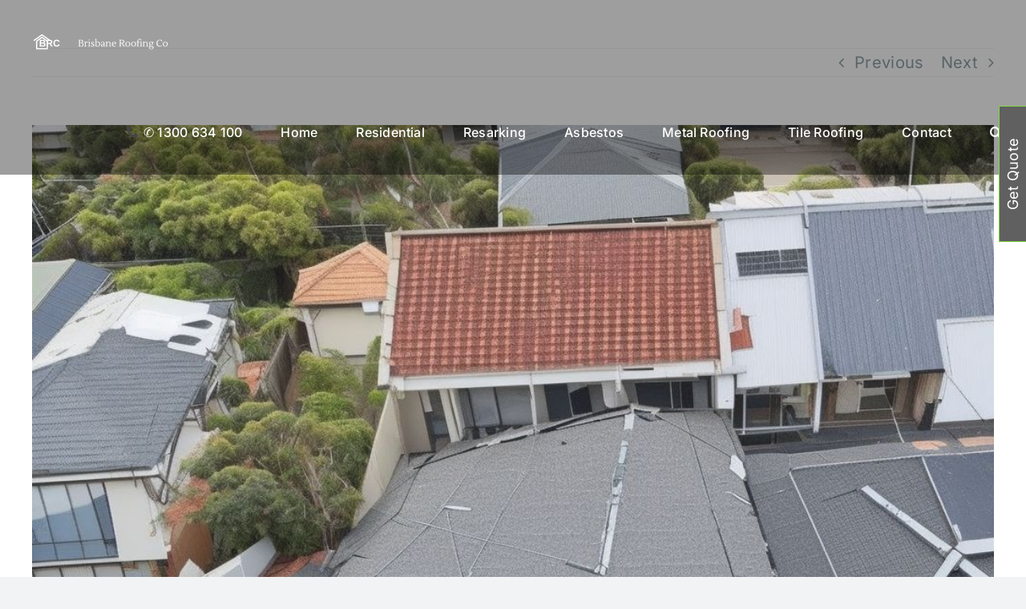

--- FILE ---
content_type: text/html; charset=UTF-8
request_url: https://brisbaneroofingco.com.au/weighing-the-cost-asbestos-roof-replacement-vs-repair-in-brisbane/
body_size: 28018
content:
<!DOCTYPE html>
<html class="avada-html-layout-wide avada-html-header-position-top avada-header-color-not-opaque avada-mobile-header-color-not-opaque" lang="en-AU" prefix="og: https://ogp.me/ns#">
<head>
	<meta http-equiv="X-UA-Compatible" content="IE=edge" />
	<meta http-equiv="Content-Type" content="text/html; charset=utf-8"/>
	<meta name="viewport" content="width=device-width, initial-scale=1" />
	
<!-- Search Engine Optimisation by Rank Math - https://rankmath.com/ -->
<title>Weighing The Cost: Asbestos Roof Replacement Vs. Repair In Brisbane | Brisbane Roofing Co</title>
<meta name="description" content="Weighing the Cost: Asbestos Roof Replacement vs. Repair"/>
<meta name="robots" content="follow, index, max-snippet:-1, max-video-preview:-1, max-image-preview:large"/>
<link rel="canonical" href="https://brisbaneroofingco.com.au/weighing-the-cost-asbestos-roof-replacement-vs-repair-in-brisbane/" />
<meta property="og:locale" content="en_US" />
<meta property="og:type" content="article" />
<meta property="og:title" content="Weighing The Cost: Asbestos Roof Replacement Vs. Repair In Brisbane | Brisbane Roofing Co" />
<meta property="og:description" content="Weighing the Cost: Asbestos Roof Replacement vs. Repair" />
<meta property="og:url" content="https://brisbaneroofingco.com.au/weighing-the-cost-asbestos-roof-replacement-vs-repair-in-brisbane/" />
<meta property="og:site_name" content="Brisbane Roofing Co" />
<meta property="article:publisher" content="https://www.facebook.com/brisbaneroofingco" />
<meta property="article:section" content="asbestos roofing" />
<meta property="og:updated_time" content="2023-09-15T11:53:30+10:00" />
<meta property="og:image" content="https://brisbaneroofingco.com.au/wp-content/uploads/2022/03/roof-restorations.jpg" />
<meta property="og:image:secure_url" content="https://brisbaneroofingco.com.au/wp-content/uploads/2022/03/roof-restorations.jpg" />
<meta property="og:image:width" content="1000" />
<meta property="og:image:height" content="662" />
<meta property="og:image:alt" content="Roof restoration Brisbane done by our team of specialists." />
<meta property="og:image:type" content="image/jpeg" />
<meta name="twitter:card" content="summary_large_image" />
<meta name="twitter:title" content="Weighing The Cost: Asbestos Roof Replacement Vs. Repair In Brisbane | Brisbane Roofing Co" />
<meta name="twitter:description" content="Weighing the Cost: Asbestos Roof Replacement vs. Repair" />
<meta name="twitter:image" content="https://brisbaneroofingco.com.au/wp-content/uploads/2022/03/roof-restorations.jpg" />
<meta name="twitter:label1" content="Written by" />
<meta name="twitter:data1" content="admin" />
<meta name="twitter:label2" content="Time to read" />
<meta name="twitter:data2" content="27 minutes" />
<!-- /Rank Math WordPress SEO plugin -->

<link rel="alternate" type="application/rss+xml" title="Brisbane Roofing Co &raquo; Feed" href="https://brisbaneroofingco.com.au/feed/" />
<link rel="alternate" type="application/rss+xml" title="Brisbane Roofing Co &raquo; Comments Feed" href="https://brisbaneroofingco.com.au/comments/feed/" />
					<link rel="shortcut icon" href="https://brisbaneroofingco.com.au/wp-content/uploads/2022/03/Brisbane-ROOFING-Co.icon_.png" type="image/x-icon" />
		
		
		
				<link rel="alternate" type="application/rss+xml" title="Brisbane Roofing Co &raquo; Weighing the Cost: Asbestos Roof Replacement vs. Repair in Brisbane Comments Feed" href="https://brisbaneroofingco.com.au/weighing-the-cost-asbestos-roof-replacement-vs-repair-in-brisbane/feed/" />
<link rel="alternate" title="oEmbed (JSON)" type="application/json+oembed" href="https://brisbaneroofingco.com.au/wp-json/oembed/1.0/embed?url=https%3A%2F%2Fbrisbaneroofingco.com.au%2Fweighing-the-cost-asbestos-roof-replacement-vs-repair-in-brisbane%2F" />
<link rel="alternate" title="oEmbed (XML)" type="text/xml+oembed" href="https://brisbaneroofingco.com.au/wp-json/oembed/1.0/embed?url=https%3A%2F%2Fbrisbaneroofingco.com.au%2Fweighing-the-cost-asbestos-roof-replacement-vs-repair-in-brisbane%2F&#038;format=xml" />
<style>@media screen and (max-width: 650px) {body {padding-bottom:60px;}}</style><style id='wp-img-auto-sizes-contain-inline-css' type='text/css'>
img:is([sizes=auto i],[sizes^="auto," i]){contain-intrinsic-size:3000px 1500px}
/*# sourceURL=wp-img-auto-sizes-contain-inline-css */
</style>
<style id='wp-emoji-styles-inline-css' type='text/css'>

	img.wp-smiley, img.emoji {
		display: inline !important;
		border: none !important;
		box-shadow: none !important;
		height: 1em !important;
		width: 1em !important;
		margin: 0 0.07em !important;
		vertical-align: -0.1em !important;
		background: none !important;
		padding: 0 !important;
	}
/*# sourceURL=wp-emoji-styles-inline-css */
</style>
<style id='wp-block-library-inline-css' type='text/css'>
:root{--wp-block-synced-color:#7a00df;--wp-block-synced-color--rgb:122,0,223;--wp-bound-block-color:var(--wp-block-synced-color);--wp-editor-canvas-background:#ddd;--wp-admin-theme-color:#007cba;--wp-admin-theme-color--rgb:0,124,186;--wp-admin-theme-color-darker-10:#006ba1;--wp-admin-theme-color-darker-10--rgb:0,107,160.5;--wp-admin-theme-color-darker-20:#005a87;--wp-admin-theme-color-darker-20--rgb:0,90,135;--wp-admin-border-width-focus:2px}@media (min-resolution:192dpi){:root{--wp-admin-border-width-focus:1.5px}}.wp-element-button{cursor:pointer}:root .has-very-light-gray-background-color{background-color:#eee}:root .has-very-dark-gray-background-color{background-color:#313131}:root .has-very-light-gray-color{color:#eee}:root .has-very-dark-gray-color{color:#313131}:root .has-vivid-green-cyan-to-vivid-cyan-blue-gradient-background{background:linear-gradient(135deg,#00d084,#0693e3)}:root .has-purple-crush-gradient-background{background:linear-gradient(135deg,#34e2e4,#4721fb 50%,#ab1dfe)}:root .has-hazy-dawn-gradient-background{background:linear-gradient(135deg,#faaca8,#dad0ec)}:root .has-subdued-olive-gradient-background{background:linear-gradient(135deg,#fafae1,#67a671)}:root .has-atomic-cream-gradient-background{background:linear-gradient(135deg,#fdd79a,#004a59)}:root .has-nightshade-gradient-background{background:linear-gradient(135deg,#330968,#31cdcf)}:root .has-midnight-gradient-background{background:linear-gradient(135deg,#020381,#2874fc)}:root{--wp--preset--font-size--normal:16px;--wp--preset--font-size--huge:42px}.has-regular-font-size{font-size:1em}.has-larger-font-size{font-size:2.625em}.has-normal-font-size{font-size:var(--wp--preset--font-size--normal)}.has-huge-font-size{font-size:var(--wp--preset--font-size--huge)}.has-text-align-center{text-align:center}.has-text-align-left{text-align:left}.has-text-align-right{text-align:right}.has-fit-text{white-space:nowrap!important}#end-resizable-editor-section{display:none}.aligncenter{clear:both}.items-justified-left{justify-content:flex-start}.items-justified-center{justify-content:center}.items-justified-right{justify-content:flex-end}.items-justified-space-between{justify-content:space-between}.screen-reader-text{border:0;clip-path:inset(50%);height:1px;margin:-1px;overflow:hidden;padding:0;position:absolute;width:1px;word-wrap:normal!important}.screen-reader-text:focus{background-color:#ddd;clip-path:none;color:#444;display:block;font-size:1em;height:auto;left:5px;line-height:normal;padding:15px 23px 14px;text-decoration:none;top:5px;width:auto;z-index:100000}html :where(.has-border-color){border-style:solid}html :where([style*=border-top-color]){border-top-style:solid}html :where([style*=border-right-color]){border-right-style:solid}html :where([style*=border-bottom-color]){border-bottom-style:solid}html :where([style*=border-left-color]){border-left-style:solid}html :where([style*=border-width]){border-style:solid}html :where([style*=border-top-width]){border-top-style:solid}html :where([style*=border-right-width]){border-right-style:solid}html :where([style*=border-bottom-width]){border-bottom-style:solid}html :where([style*=border-left-width]){border-left-style:solid}html :where(img[class*=wp-image-]){height:auto;max-width:100%}:where(figure){margin:0 0 1em}html :where(.is-position-sticky){--wp-admin--admin-bar--position-offset:var(--wp-admin--admin-bar--height,0px)}@media screen and (max-width:600px){html :where(.is-position-sticky){--wp-admin--admin-bar--position-offset:0px}}

/*# sourceURL=wp-block-library-inline-css */
</style><style id='global-styles-inline-css' type='text/css'>
:root{--wp--preset--aspect-ratio--square: 1;--wp--preset--aspect-ratio--4-3: 4/3;--wp--preset--aspect-ratio--3-4: 3/4;--wp--preset--aspect-ratio--3-2: 3/2;--wp--preset--aspect-ratio--2-3: 2/3;--wp--preset--aspect-ratio--16-9: 16/9;--wp--preset--aspect-ratio--9-16: 9/16;--wp--preset--color--black: #000000;--wp--preset--color--cyan-bluish-gray: #abb8c3;--wp--preset--color--white: #ffffff;--wp--preset--color--pale-pink: #f78da7;--wp--preset--color--vivid-red: #cf2e2e;--wp--preset--color--luminous-vivid-orange: #ff6900;--wp--preset--color--luminous-vivid-amber: #fcb900;--wp--preset--color--light-green-cyan: #7bdcb5;--wp--preset--color--vivid-green-cyan: #00d084;--wp--preset--color--pale-cyan-blue: #8ed1fc;--wp--preset--color--vivid-cyan-blue: #0693e3;--wp--preset--color--vivid-purple: #9b51e0;--wp--preset--color--awb-color-1: #ffffff;--wp--preset--color--awb-color-2: #f9f9fb;--wp--preset--color--awb-color-3: #f2f3f5;--wp--preset--color--awb-color-4: #65bd7d;--wp--preset--color--awb-color-5: #198fd9;--wp--preset--color--awb-color-6: #434549;--wp--preset--color--awb-color-7: #212326;--wp--preset--color--awb-color-8: #141617;--wp--preset--color--awb-color-custom-1: rgba(221,221,221,0.52);--wp--preset--color--awb-color-custom-2: #ffffff;--wp--preset--gradient--vivid-cyan-blue-to-vivid-purple: linear-gradient(135deg,rgb(6,147,227) 0%,rgb(155,81,224) 100%);--wp--preset--gradient--light-green-cyan-to-vivid-green-cyan: linear-gradient(135deg,rgb(122,220,180) 0%,rgb(0,208,130) 100%);--wp--preset--gradient--luminous-vivid-amber-to-luminous-vivid-orange: linear-gradient(135deg,rgb(252,185,0) 0%,rgb(255,105,0) 100%);--wp--preset--gradient--luminous-vivid-orange-to-vivid-red: linear-gradient(135deg,rgb(255,105,0) 0%,rgb(207,46,46) 100%);--wp--preset--gradient--very-light-gray-to-cyan-bluish-gray: linear-gradient(135deg,rgb(238,238,238) 0%,rgb(169,184,195) 100%);--wp--preset--gradient--cool-to-warm-spectrum: linear-gradient(135deg,rgb(74,234,220) 0%,rgb(151,120,209) 20%,rgb(207,42,186) 40%,rgb(238,44,130) 60%,rgb(251,105,98) 80%,rgb(254,248,76) 100%);--wp--preset--gradient--blush-light-purple: linear-gradient(135deg,rgb(255,206,236) 0%,rgb(152,150,240) 100%);--wp--preset--gradient--blush-bordeaux: linear-gradient(135deg,rgb(254,205,165) 0%,rgb(254,45,45) 50%,rgb(107,0,62) 100%);--wp--preset--gradient--luminous-dusk: linear-gradient(135deg,rgb(255,203,112) 0%,rgb(199,81,192) 50%,rgb(65,88,208) 100%);--wp--preset--gradient--pale-ocean: linear-gradient(135deg,rgb(255,245,203) 0%,rgb(182,227,212) 50%,rgb(51,167,181) 100%);--wp--preset--gradient--electric-grass: linear-gradient(135deg,rgb(202,248,128) 0%,rgb(113,206,126) 100%);--wp--preset--gradient--midnight: linear-gradient(135deg,rgb(2,3,129) 0%,rgb(40,116,252) 100%);--wp--preset--font-size--small: 15px;--wp--preset--font-size--medium: 20px;--wp--preset--font-size--large: 30px;--wp--preset--font-size--x-large: 42px;--wp--preset--font-size--normal: 20px;--wp--preset--font-size--xlarge: 40px;--wp--preset--font-size--huge: 60px;--wp--preset--spacing--20: 0.44rem;--wp--preset--spacing--30: 0.67rem;--wp--preset--spacing--40: 1rem;--wp--preset--spacing--50: 1.5rem;--wp--preset--spacing--60: 2.25rem;--wp--preset--spacing--70: 3.38rem;--wp--preset--spacing--80: 5.06rem;--wp--preset--shadow--natural: 6px 6px 9px rgba(0, 0, 0, 0.2);--wp--preset--shadow--deep: 12px 12px 50px rgba(0, 0, 0, 0.4);--wp--preset--shadow--sharp: 6px 6px 0px rgba(0, 0, 0, 0.2);--wp--preset--shadow--outlined: 6px 6px 0px -3px rgb(255, 255, 255), 6px 6px rgb(0, 0, 0);--wp--preset--shadow--crisp: 6px 6px 0px rgb(0, 0, 0);}:where(.is-layout-flex){gap: 0.5em;}:where(.is-layout-grid){gap: 0.5em;}body .is-layout-flex{display: flex;}.is-layout-flex{flex-wrap: wrap;align-items: center;}.is-layout-flex > :is(*, div){margin: 0;}body .is-layout-grid{display: grid;}.is-layout-grid > :is(*, div){margin: 0;}:where(.wp-block-columns.is-layout-flex){gap: 2em;}:where(.wp-block-columns.is-layout-grid){gap: 2em;}:where(.wp-block-post-template.is-layout-flex){gap: 1.25em;}:where(.wp-block-post-template.is-layout-grid){gap: 1.25em;}.has-black-color{color: var(--wp--preset--color--black) !important;}.has-cyan-bluish-gray-color{color: var(--wp--preset--color--cyan-bluish-gray) !important;}.has-white-color{color: var(--wp--preset--color--white) !important;}.has-pale-pink-color{color: var(--wp--preset--color--pale-pink) !important;}.has-vivid-red-color{color: var(--wp--preset--color--vivid-red) !important;}.has-luminous-vivid-orange-color{color: var(--wp--preset--color--luminous-vivid-orange) !important;}.has-luminous-vivid-amber-color{color: var(--wp--preset--color--luminous-vivid-amber) !important;}.has-light-green-cyan-color{color: var(--wp--preset--color--light-green-cyan) !important;}.has-vivid-green-cyan-color{color: var(--wp--preset--color--vivid-green-cyan) !important;}.has-pale-cyan-blue-color{color: var(--wp--preset--color--pale-cyan-blue) !important;}.has-vivid-cyan-blue-color{color: var(--wp--preset--color--vivid-cyan-blue) !important;}.has-vivid-purple-color{color: var(--wp--preset--color--vivid-purple) !important;}.has-black-background-color{background-color: var(--wp--preset--color--black) !important;}.has-cyan-bluish-gray-background-color{background-color: var(--wp--preset--color--cyan-bluish-gray) !important;}.has-white-background-color{background-color: var(--wp--preset--color--white) !important;}.has-pale-pink-background-color{background-color: var(--wp--preset--color--pale-pink) !important;}.has-vivid-red-background-color{background-color: var(--wp--preset--color--vivid-red) !important;}.has-luminous-vivid-orange-background-color{background-color: var(--wp--preset--color--luminous-vivid-orange) !important;}.has-luminous-vivid-amber-background-color{background-color: var(--wp--preset--color--luminous-vivid-amber) !important;}.has-light-green-cyan-background-color{background-color: var(--wp--preset--color--light-green-cyan) !important;}.has-vivid-green-cyan-background-color{background-color: var(--wp--preset--color--vivid-green-cyan) !important;}.has-pale-cyan-blue-background-color{background-color: var(--wp--preset--color--pale-cyan-blue) !important;}.has-vivid-cyan-blue-background-color{background-color: var(--wp--preset--color--vivid-cyan-blue) !important;}.has-vivid-purple-background-color{background-color: var(--wp--preset--color--vivid-purple) !important;}.has-black-border-color{border-color: var(--wp--preset--color--black) !important;}.has-cyan-bluish-gray-border-color{border-color: var(--wp--preset--color--cyan-bluish-gray) !important;}.has-white-border-color{border-color: var(--wp--preset--color--white) !important;}.has-pale-pink-border-color{border-color: var(--wp--preset--color--pale-pink) !important;}.has-vivid-red-border-color{border-color: var(--wp--preset--color--vivid-red) !important;}.has-luminous-vivid-orange-border-color{border-color: var(--wp--preset--color--luminous-vivid-orange) !important;}.has-luminous-vivid-amber-border-color{border-color: var(--wp--preset--color--luminous-vivid-amber) !important;}.has-light-green-cyan-border-color{border-color: var(--wp--preset--color--light-green-cyan) !important;}.has-vivid-green-cyan-border-color{border-color: var(--wp--preset--color--vivid-green-cyan) !important;}.has-pale-cyan-blue-border-color{border-color: var(--wp--preset--color--pale-cyan-blue) !important;}.has-vivid-cyan-blue-border-color{border-color: var(--wp--preset--color--vivid-cyan-blue) !important;}.has-vivid-purple-border-color{border-color: var(--wp--preset--color--vivid-purple) !important;}.has-vivid-cyan-blue-to-vivid-purple-gradient-background{background: var(--wp--preset--gradient--vivid-cyan-blue-to-vivid-purple) !important;}.has-light-green-cyan-to-vivid-green-cyan-gradient-background{background: var(--wp--preset--gradient--light-green-cyan-to-vivid-green-cyan) !important;}.has-luminous-vivid-amber-to-luminous-vivid-orange-gradient-background{background: var(--wp--preset--gradient--luminous-vivid-amber-to-luminous-vivid-orange) !important;}.has-luminous-vivid-orange-to-vivid-red-gradient-background{background: var(--wp--preset--gradient--luminous-vivid-orange-to-vivid-red) !important;}.has-very-light-gray-to-cyan-bluish-gray-gradient-background{background: var(--wp--preset--gradient--very-light-gray-to-cyan-bluish-gray) !important;}.has-cool-to-warm-spectrum-gradient-background{background: var(--wp--preset--gradient--cool-to-warm-spectrum) !important;}.has-blush-light-purple-gradient-background{background: var(--wp--preset--gradient--blush-light-purple) !important;}.has-blush-bordeaux-gradient-background{background: var(--wp--preset--gradient--blush-bordeaux) !important;}.has-luminous-dusk-gradient-background{background: var(--wp--preset--gradient--luminous-dusk) !important;}.has-pale-ocean-gradient-background{background: var(--wp--preset--gradient--pale-ocean) !important;}.has-electric-grass-gradient-background{background: var(--wp--preset--gradient--electric-grass) !important;}.has-midnight-gradient-background{background: var(--wp--preset--gradient--midnight) !important;}.has-small-font-size{font-size: var(--wp--preset--font-size--small) !important;}.has-medium-font-size{font-size: var(--wp--preset--font-size--medium) !important;}.has-large-font-size{font-size: var(--wp--preset--font-size--large) !important;}.has-x-large-font-size{font-size: var(--wp--preset--font-size--x-large) !important;}
/*# sourceURL=global-styles-inline-css */
</style>

<style id='classic-theme-styles-inline-css' type='text/css'>
/*! This file is auto-generated */
.wp-block-button__link{color:#fff;background-color:#32373c;border-radius:9999px;box-shadow:none;text-decoration:none;padding:calc(.667em + 2px) calc(1.333em + 2px);font-size:1.125em}.wp-block-file__button{background:#32373c;color:#fff;text-decoration:none}
/*# sourceURL=/wp-includes/css/classic-themes.min.css */
</style>
<link rel='stylesheet' id='dashicons-css' href='https://brisbaneroofingco.com.au/wp-includes/css/dashicons.min.css?ver=41bcedfd6909de5ef88ab7d18004ee76' type='text/css' media='all' />
<link rel='stylesheet' id='admin-bar-css' href='https://brisbaneroofingco.com.au/wp-includes/css/admin-bar.min.css?ver=41bcedfd6909de5ef88ab7d18004ee76' type='text/css' media='all' />
<style id='admin-bar-inline-css' type='text/css'>

    /* Hide CanvasJS credits for P404 charts specifically */
    #p404RedirectChart .canvasjs-chart-credit {
        display: none !important;
    }
    
    #p404RedirectChart canvas {
        border-radius: 6px;
    }

    .p404-redirect-adminbar-weekly-title {
        font-weight: bold;
        font-size: 14px;
        color: #fff;
        margin-bottom: 6px;
    }

    #wpadminbar #wp-admin-bar-p404_free_top_button .ab-icon:before {
        content: "\f103";
        color: #dc3545;
        top: 3px;
    }
    
    #wp-admin-bar-p404_free_top_button .ab-item {
        min-width: 80px !important;
        padding: 0px !important;
    }
    
    /* Ensure proper positioning and z-index for P404 dropdown */
    .p404-redirect-adminbar-dropdown-wrap { 
        min-width: 0; 
        padding: 0;
        position: static !important;
    }
    
    #wpadminbar #wp-admin-bar-p404_free_top_button_dropdown {
        position: static !important;
    }
    
    #wpadminbar #wp-admin-bar-p404_free_top_button_dropdown .ab-item {
        padding: 0 !important;
        margin: 0 !important;
    }
    
    .p404-redirect-dropdown-container {
        min-width: 340px;
        padding: 18px 18px 12px 18px;
        background: #23282d !important;
        color: #fff;
        border-radius: 12px;
        box-shadow: 0 8px 32px rgba(0,0,0,0.25);
        margin-top: 10px;
        position: relative !important;
        z-index: 999999 !important;
        display: block !important;
        border: 1px solid #444;
    }
    
    /* Ensure P404 dropdown appears on hover */
    #wpadminbar #wp-admin-bar-p404_free_top_button .p404-redirect-dropdown-container { 
        display: none !important;
    }
    
    #wpadminbar #wp-admin-bar-p404_free_top_button:hover .p404-redirect-dropdown-container { 
        display: block !important;
    }
    
    #wpadminbar #wp-admin-bar-p404_free_top_button:hover #wp-admin-bar-p404_free_top_button_dropdown .p404-redirect-dropdown-container {
        display: block !important;
    }
    
    .p404-redirect-card {
        background: #2c3338;
        border-radius: 8px;
        padding: 18px 18px 12px 18px;
        box-shadow: 0 2px 8px rgba(0,0,0,0.07);
        display: flex;
        flex-direction: column;
        align-items: flex-start;
        border: 1px solid #444;
    }
    
    .p404-redirect-btn {
        display: inline-block;
        background: #dc3545;
        color: #fff !important;
        font-weight: bold;
        padding: 5px 22px;
        border-radius: 8px;
        text-decoration: none;
        font-size: 17px;
        transition: background 0.2s, box-shadow 0.2s;
        margin-top: 8px;
        box-shadow: 0 2px 8px rgba(220,53,69,0.15);
        text-align: center;
        line-height: 1.6;
    }
    
    .p404-redirect-btn:hover {
        background: #c82333;
        color: #fff !important;
        box-shadow: 0 4px 16px rgba(220,53,69,0.25);
    }
    
    /* Prevent conflicts with other admin bar dropdowns */
    #wpadminbar .ab-top-menu > li:hover > .ab-item,
    #wpadminbar .ab-top-menu > li.hover > .ab-item {
        z-index: auto;
    }
    
    #wpadminbar #wp-admin-bar-p404_free_top_button:hover > .ab-item {
        z-index: 999998 !important;
    }
    
/*# sourceURL=admin-bar-inline-css */
</style>
<link rel='stylesheet' id='fusion-dynamic-css-css' href='https://brisbaneroofingco.com.au/wp-content/uploads/fusion-styles/025e40cd377e2bda878b346f6eaea81f.min.css?ver=3.12.2' type='text/css' media='all' />
<link rel='stylesheet' id='call-now-button-modern-style-css' href='https://brisbaneroofingco.com.au/wp-content/plugins/call-now-button/resources/style/modern.css?ver=1.5.5' type='text/css' media='all' />
<script type="text/javascript" src="https://brisbaneroofingco.com.au/wp-includes/js/jquery/jquery.min.js?ver=3.7.1" id="jquery-core-js"></script>
<link rel="https://api.w.org/" href="https://brisbaneroofingco.com.au/wp-json/" /><link rel="alternate" title="JSON" type="application/json" href="https://brisbaneroofingco.com.au/wp-json/wp/v2/posts/585" /><script type="application/ld+json">
{
  "@context": "https://schema.org",
  "@graph": [
    {
      "@type": ["RoofingContractor", "LocalBusiness"],
      "@id": "https://brisbaneroofingco.com.au/#roofingcontractor",
      "name": "Brisbane Roofing Co",
      "url": "https://brisbaneroofingco.com.au/",
      "slogan": "Fast, clean, licensed re-roofing across Brisbane",
      "description": "Brisbane Roofing Co provides roof replacement, asbestos roof removal, re-roofing, and roof repairs across Brisbane, Redlands, Logan, Ipswich and Moreton Bay.",
      "image": [
        "https://brisbaneroofingco.com.au/wp-content/uploads/2022/03/roof-restorations.jpg",
        "https://brisbaneroofingco.com.au/wp-content/uploads/2022/03/Brisbane-ROOFING-Co-Mobile.png"
      ],
      "logo": "https://brisbaneroofingco.com.au/wp-content/uploads/2022/03/Brisbane-ROOFING-Co-Mobile.png",
      "priceRange": "$$",
      "telephone": "+61-1300-634-100",
      "contactPoint": {
        "@type": "ContactPoint",
        "telephone": "+61-1300-634-100",
        "contactType": "Customer Service",
        "areaServed": ["Brisbane", "Redlands", "Logan", "Ipswich", "Moreton Bay"],
        "availableLanguage": ["English"]
      },
      "address": {
        "@type": "PostalAddress",
        "streetAddress": "276 Albert St",
        "addressLocality": "Brisbane",
        "addressRegion": "QLD",
        "postalCode": "4000",
        "addressCountry": "AU"
      },
      "geo": {
        "@type": "GeoCoordinates",
        "latitude": -27.4698,
        "longitude": 153.0251
      },
      "openingHoursSpecification": [
        {
          "@type": "OpeningHoursSpecification",
          "dayOfWeek": ["Monday","Tuesday","Wednesday","Thursday","Friday"],
          "opens": "08:00",
          "closes": "17:00"
        },
        {
          "@type": "OpeningHoursSpecification",
          "dayOfWeek": "Saturday",
          "opens": "09:00",
          "closes": "13:00"
        }
      ],
      "areaServed": ["Brisbane","Redlands","Logan","Ipswich","Moreton Bay"],
      "hasMap": "https://www.google.com/maps?cid=2457249584084920326",
      "sameAs": [
        "https://www.facebook.com/BrisbaneRoofingCo",
        "https://www.linkedin.com/company/brisbane-roofing-co/",
        "https://www.google.com/maps?cid=2457249584084920326"
      ],
      "hasOfferCatalog": {
        "@type": "OfferCatalog",
        "name": "Roofing Services",
        "itemListElement": [
          { "@type": "Offer", "itemOffered": { "@id": "https://brisbaneroofingco.com.au/#service-roof-replacement" } },
          { "@type": "Offer", "itemOffered": { "@id": "https://brisbaneroofingco.com.au/#service-asbestos-re-roof" } },
          { "@type": "Offer", "itemOffered": { "@id": "https://brisbaneroofingco.com.au/#service-roof-repairs" } },
          { "@type": "Offer", "itemOffered": { "@id": "https://brisbaneroofingco.com.au/#service-metal-roofing" } },
          { "@type": "Offer", "itemOffered": { "@id": "https://brisbaneroofingco.com.au/#service-tile-to-metal" } }
        ]
      },
      "knowsAbout": [
        "roof replacement Brisbane",
        "metal roofing",
        "tile roof replacement",
        "asbestos roof removal (QLD)",
        "storm damage roof insurance",
        "re-roofing Brisbane"
      ],
      "potentialAction": {
        "@type": "ContactAction",
        "target": "tel:+611300634100",
        "name": "Call for a free roof inspection"
      },
      "aggregateRating": {
        "@type": "AggregateRating",
        "ratingValue": "5",
        "reviewCount": "1"
      },
      "review": [
        {
          "@type": "Review",
          "author": { "@type": "Person", "name": "Bill Saunders" },
          "datePublished": "2025-08-08",
          "reviewBody": "Great service and a clean, fast re-roof. Highly recommend Brisbane Roofing Co for their professionalism and attention to detail.",
          "reviewRating": { "@type": "Rating", "ratingValue": "5" }
        }
      ]
    },
    {
      "@type": "Service",
      "@id": "https://brisbaneroofingco.com.au/#service-roof-replacement",
      "name": "Roof Replacement Brisbane",
      "serviceType": "Roof replacement",
      "areaServed": "Brisbane",
      "provider": { "@id": "https://brisbaneroofingco.com.au/#roofingcontractor" },
      "url": "https://brisbaneroofingco.com.au/roofing-replacement-brisbane/",
      "description": "Full metal and tile re-roofing for Brisbane homes, including removal, new roofing system install, gutters and compliance.",
      "offers": {
        "@type": "Offer",
        "priceCurrency": "AUD",
        "price": "From 15000",
        "priceSpecification": {
          "@type": "PriceSpecification",
          "priceCurrency": "AUD",
          "minPrice": 15000,
          "maxPrice": 45000,
          "unitCode": "EA"
        },
        "availability": "https://schema.org/InStock"
      }
    },
    {
      "@type": "Service",
      "@id": "https://brisbaneroofingco.com.au/#service-asbestos-re-roof",
      "name": "Asbestos Roof Removal & Re-Roof (QLD licensed)",
      "serviceType": "Asbestos roof removal and re-roofing",
      "areaServed": ["Brisbane","Redlands","Logan","Ipswich","Moreton Bay"],
      "provider": { "@id": "https://brisbaneroofingco.com.au/#roofingcontractor" },
      "url": "https://brisbaneroofingco.com.au/asbestos-roof-replacement-brisbane/",
      "description": "Licensed asbestos roof removal with compliant disposal and same-project re-roofing."
    },
    {
      "@type": "Service",
      "@id": "https://brisbaneroofingco.com.au/#service-roof-repairs",
      "name": "Roof Repairs Brisbane",
      "serviceType": "Roof repairs",
      "areaServed": "Brisbane",
      "provider": { "@id": "https://brisbaneroofingco.com.au/#roofingcontractor" },
      "url": "https://brisbaneroofingco.com.au/leaking-roof-repairs-brisbane/",
      "description": "Leak detection and repairs for metal and tile roofs, flashing, ridge capping and gutters."
    },
    {
      "@type": "Service",
      "@id": "https://brisbaneroofingco.com.au/#service-metal-roofing",
      "name": "Metal Roofing Brisbane",
      "serviceType": "Metal roofing",
      "areaServed": "Brisbane",
      "provider": { "@id": "https://brisbaneroofingco.com.au/#roofingcontractor" },
      "url": "https://brisbaneroofingco.com.au/metal-roofing-brisbane/",
      "description": "New metal roofs and re-roofing with cyclone-rated fixings and storm-ready detailing."
    },
    {
      "@type": "Service",
      "@id": "https://brisbaneroofingco.com.au/#service-tile-to-metal",
      "name": "Tile to Metal Roof Replacement",
      "serviceType": "Tile to metal conversion",
      "areaServed": "Brisbane",
      "provider": { "@id": "https://brisbaneroofingco.com.au/#roofingcontractor" },
      "url": "https://brisbaneroofingco.com.au/tile-roof-replacement-brisbane/",
      "description": "Convert ageing tile roofs to modern metal systems for improved durability and weather performance."
    }
  ]
}
</script>
<link rel="preload" href="https://brisbaneroofingco.com.au/wp-content/themes/Avada/includes/lib/assets/fonts/icomoon/awb-icons.woff" as="font" type="font/woff" crossorigin><link rel="preload" href="//brisbaneroofingco.com.au/wp-content/themes/Avada/includes/lib/assets/fonts/fontawesome/webfonts/fa-brands-400.woff2" as="font" type="font/woff2" crossorigin><link rel="preload" href="//brisbaneroofingco.com.au/wp-content/themes/Avada/includes/lib/assets/fonts/fontawesome/webfonts/fa-regular-400.woff2" as="font" type="font/woff2" crossorigin><link rel="preload" href="//brisbaneroofingco.com.au/wp-content/themes/Avada/includes/lib/assets/fonts/fontawesome/webfonts/fa-solid-900.woff2" as="font" type="font/woff2" crossorigin><style type="text/css" id="css-fb-visibility">@media screen and (max-width: 640px){.fusion-no-small-visibility{display:none !important;}body .sm-text-align-center{text-align:center !important;}body .sm-text-align-left{text-align:left !important;}body .sm-text-align-right{text-align:right !important;}body .sm-flex-align-center{justify-content:center !important;}body .sm-flex-align-flex-start{justify-content:flex-start !important;}body .sm-flex-align-flex-end{justify-content:flex-end !important;}body .sm-mx-auto{margin-left:auto !important;margin-right:auto !important;}body .sm-ml-auto{margin-left:auto !important;}body .sm-mr-auto{margin-right:auto !important;}body .fusion-absolute-position-small{position:absolute;top:auto;width:100%;}.awb-sticky.awb-sticky-small{ position: sticky; top: var(--awb-sticky-offset,0); }}@media screen and (min-width: 641px) and (max-width: 1024px){.fusion-no-medium-visibility{display:none !important;}body .md-text-align-center{text-align:center !important;}body .md-text-align-left{text-align:left !important;}body .md-text-align-right{text-align:right !important;}body .md-flex-align-center{justify-content:center !important;}body .md-flex-align-flex-start{justify-content:flex-start !important;}body .md-flex-align-flex-end{justify-content:flex-end !important;}body .md-mx-auto{margin-left:auto !important;margin-right:auto !important;}body .md-ml-auto{margin-left:auto !important;}body .md-mr-auto{margin-right:auto !important;}body .fusion-absolute-position-medium{position:absolute;top:auto;width:100%;}.awb-sticky.awb-sticky-medium{ position: sticky; top: var(--awb-sticky-offset,0); }}@media screen and (min-width: 1025px){.fusion-no-large-visibility{display:none !important;}body .lg-text-align-center{text-align:center !important;}body .lg-text-align-left{text-align:left !important;}body .lg-text-align-right{text-align:right !important;}body .lg-flex-align-center{justify-content:center !important;}body .lg-flex-align-flex-start{justify-content:flex-start !important;}body .lg-flex-align-flex-end{justify-content:flex-end !important;}body .lg-mx-auto{margin-left:auto !important;margin-right:auto !important;}body .lg-ml-auto{margin-left:auto !important;}body .lg-mr-auto{margin-right:auto !important;}body .fusion-absolute-position-large{position:absolute;top:auto;width:100%;}.awb-sticky.awb-sticky-large{ position: sticky; top: var(--awb-sticky-offset,0); }}</style>		<script type="text/javascript">
			var doc = document.documentElement;
			doc.setAttribute( 'data-useragent', navigator.userAgent );
		</script>
		
	</head>

<body data-rsssl=1 class="wp-singular post-template-default single single-post postid-585 single-format-standard wp-theme-Avada fusion-image-hovers fusion-pagination-sizing fusion-button_type-flat fusion-button_span-no fusion-button_gradient-linear avada-image-rollover-circle-yes avada-image-rollover-yes avada-image-rollover-direction-left fusion-body ltr fusion-sticky-header no-mobile-slidingbar no-mobile-totop fusion-disable-outline fusion-sub-menu-fade mobile-logo-pos-left layout-wide-mode avada-has-boxed-modal-shadow- layout-scroll-offset-full avada-has-zero-margin-offset-top fusion-top-header menu-text-align-center mobile-menu-design-modern fusion-show-pagination-text fusion-header-layout-v1 avada-responsive avada-footer-fx-none avada-menu-highlight-style-bar fusion-search-form-clean fusion-main-menu-search-overlay fusion-avatar-circle avada-dropdown-styles avada-blog-layout-large avada-blog-archive-layout-large avada-header-shadow-no avada-menu-icon-position-left avada-has-megamenu-shadow avada-has-header-100-width avada-has-main-nav-search-icon avada-has-100-footer avada-has-breadcrumb-mobile-hidden avada-has-titlebar-hide avada-header-border-color-full-transparent avada-has-pagination-width_height avada-flyout-menu-direction-fade avada-ec-views-v1" data-awb-post-id="585">
		<a class="skip-link screen-reader-text" href="#content">Skip to content</a>

	<div id="boxed-wrapper">
		
		<div id="wrapper" class="fusion-wrapper">
			<div id="home" style="position:relative;top:-1px;"></div>
							
					
			<header class="fusion-header-wrapper">
				<div class="fusion-header-v1 fusion-logo-alignment fusion-logo-left fusion-sticky-menu-1 fusion-sticky-logo-1 fusion-mobile-logo-1  fusion-mobile-menu-design-modern">
					<div class="fusion-header-sticky-height"></div>
<div class="fusion-header">
	<div class="fusion-row">
					<div class="fusion-logo" data-margin-top="31px" data-margin-bottom="31px" data-margin-left="0px" data-margin-right="0px">
			<a class="fusion-logo-link"  href="https://brisbaneroofingco.com.au/" >

						<!-- standard logo -->
			<img src="https://brisbaneroofingco.com.au/wp-content/uploads/2022/03/Brisbane-ROOFING-Co-1.png" srcset="https://brisbaneroofingco.com.au/wp-content/uploads/2022/03/Brisbane-ROOFING-Co-1.png 1x" width="226" height="47" alt="Brisbane Roofing Co Logo" data-retina_logo_url="" class="fusion-standard-logo" />

											<!-- mobile logo -->
				<img src="https://brisbaneroofingco.com.au/wp-content/uploads/2022/03/Brisbane-ROOFING-Co-Mobile.png" srcset="https://brisbaneroofingco.com.au/wp-content/uploads/2022/03/Brisbane-ROOFING-Co-Mobile.png 1x" width="32" height="32" alt="Brisbane Roofing Co Logo" data-retina_logo_url="" class="fusion-mobile-logo" />
			
											<!-- sticky header logo -->
				<img src="https://brisbaneroofingco.com.au/wp-content/uploads/2022/03/Brisbane-ROOFING-Co-Mobile.png" srcset="https://brisbaneroofingco.com.au/wp-content/uploads/2022/03/Brisbane-ROOFING-Co-Mobile.png 1x" width="32" height="32" alt="Brisbane Roofing Co Logo" data-retina_logo_url="" class="fusion-sticky-logo" />
					</a>
		</div>		<nav class="fusion-main-menu" aria-label="Main Menu"><div class="fusion-overlay-search">		<form role="search" class="searchform fusion-search-form  fusion-search-form-clean" method="get" action="https://brisbaneroofingco.com.au/">
			<div class="fusion-search-form-content">

				
				<div class="fusion-search-field search-field">
					<label><span class="screen-reader-text">Search for:</span>
													<input type="search" value="" name="s" class="s" placeholder="Search..." required aria-required="true" aria-label="Search..."/>
											</label>
				</div>
				<div class="fusion-search-button search-button">
					<input type="submit" class="fusion-search-submit searchsubmit" aria-label="Search" value="&#xf002;" />
									</div>

				
			</div>


			
		</form>
		<div class="fusion-search-spacer"></div><a href="#" role="button" aria-label="Close Search" class="fusion-close-search"></a></div><ul id="menu-home" class="fusion-menu"><li  id="menu-item-410"  class="menu-item menu-item-type-custom menu-item-object-custom menu-item-410"  data-item-id="410"><a  href="tel:1300634100" class="fusion-flex-link fusion-bar-highlight"><span class="fusion-megamenu-icon"><i class="glyphicon fa-phone-alt fas" aria-hidden="true"></i></span><span class="menu-text">✆ 1300 634 100</span></a></li><li  id="menu-item-20"  class="menu-item menu-item-type-post_type menu-item-object-page menu-item-home menu-item-has-children menu-item-20 fusion-dropdown-menu"  data-item-id="20"><a  href="https://brisbaneroofingco.com.au/" class="fusion-bar-highlight"><span class="menu-text">Home</span></a><ul class="sub-menu"><li  id="menu-item-1108"  class="menu-item menu-item-type-post_type menu-item-object-page menu-item-has-children menu-item-1108 fusion-dropdown-submenu" ><a  href="https://brisbaneroofingco.com.au/roof-replacement-brisbane/" class="fusion-bar-highlight"><span>Roof Replacement</span></a><ul class="sub-menu"><li  id="menu-item-1195"  class="menu-item menu-item-type-post_type menu-item-object-page menu-item-has-children menu-item-1195" ><a  href="https://brisbaneroofingco.com.au/our-service-areas/" class="fusion-bar-highlight"><span>Our Service Areas</span></a><ul class="sub-menu"><li  id="menu-item-1107"  class="menu-item menu-item-type-post_type menu-item-object-page menu-item-1107" ><a  href="https://brisbaneroofingco.com.au/roof-replacement-north-brisbane/" class="fusion-bar-highlight"><span>North Brisbane</span></a></li><li  id="menu-item-1106"  class="menu-item menu-item-type-post_type menu-item-object-page menu-item-1106" ><a  href="https://brisbaneroofingco.com.au/roof-replacement-inner-brisbane/" class="fusion-bar-highlight"><span>Inner Brisbane</span></a></li><li  id="menu-item-1105"  class="menu-item menu-item-type-post_type menu-item-object-page menu-item-1105" ><a  href="https://brisbaneroofingco.com.au/roof-replacement-inner-east-brisbane/" class="fusion-bar-highlight"><span>Inner East Brisbane</span></a></li><li  id="menu-item-1104"  class="menu-item menu-item-type-post_type menu-item-object-page menu-item-1104" ><a  href="https://brisbaneroofingco.com.au/roof-replacement-south-brisbane/" class="fusion-bar-highlight"><span>South Brisbane</span></a></li></ul></li></ul></li></ul></li><li  id="menu-item-754"  class="menu-item menu-item-type-post_type menu-item-object-page menu-item-has-children menu-item-754 fusion-dropdown-menu"  data-item-id="754"><a  href="https://brisbaneroofingco.com.au/roofing-brisbane/" class="fusion-bar-highlight"><span class="menu-text">Residential</span></a><ul class="sub-menu"><li  id="menu-item-119"  class="menu-item menu-item-type-post_type menu-item-object-page menu-item-has-children menu-item-119 fusion-dropdown-submenu" ><a  title="Roof Restoration" href="https://brisbaneroofingco.com.au/roof-restoration-brisbane/" class="fusion-bar-highlight"><span>Restorations</span></a><ul class="sub-menu"><li  id="menu-item-387"  class="menu-item menu-item-type-post_type menu-item-object-page menu-item-387" ><a  title="Leaking Roof Repairs" href="https://brisbaneroofingco.com.au/leaking-roof-repairs-brisbane/" class="fusion-bar-highlight"><span>Leaking Roof Repairs</span></a></li></ul></li></ul></li><li  id="menu-item-106"  class="menu-item menu-item-type-post_type menu-item-object-page menu-item-106"  data-item-id="106"><a  href="https://brisbaneroofingco.com.au/resarking-brisbane/" class="fusion-bar-highlight"><span class="menu-text">Resarking</span></a></li><li  id="menu-item-139"  class="menu-item menu-item-type-post_type menu-item-object-page menu-item-139"  data-item-id="139"><a  href="https://brisbaneroofingco.com.au/asbestos-roof-replacement-brisbane/" class="fusion-bar-highlight"><span class="menu-text">Asbestos</span></a></li><li  id="menu-item-170"  class="menu-item menu-item-type-post_type menu-item-object-page menu-item-has-children menu-item-170 fusion-dropdown-menu"  data-item-id="170"><a  href="https://brisbaneroofingco.com.au/metal-roof-replacement-brisbane/" class="fusion-bar-highlight"><span class="menu-text">Metal Roofing</span></a><ul class="sub-menu"><li  id="menu-item-1057"  class="menu-item menu-item-type-post_type menu-item-object-page menu-item-1057 fusion-dropdown-submenu" ><a  href="https://brisbaneroofingco.com.au/tile-metal-roof-replacement-brisbane/" class="fusion-bar-highlight"><span>Metal &#038; Tile</span></a></li></ul></li><li  id="menu-item-247"  class="menu-item menu-item-type-post_type menu-item-object-page menu-item-247"  data-item-id="247"><a  href="https://brisbaneroofingco.com.au/tile-roof-replacement-brisbane/" class="fusion-bar-highlight"><span class="menu-text">Tile Roofing</span></a></li><li  id="menu-item-182"  class="menu-item menu-item-type-post_type menu-item-object-page menu-item-has-children menu-item-182 fusion-dropdown-menu"  data-item-id="182"><a  href="https://brisbaneroofingco.com.au/contact/" class="fusion-bar-highlight"><span class="menu-text">Contact</span></a><ul class="sub-menu"><li  id="menu-item-414"  class="menu-item menu-item-type-post_type menu-item-object-page menu-item-414 fusion-dropdown-submenu" ><a  href="https://brisbaneroofingco.com.au/site-map/" class="fusion-bar-highlight"><span><span class="fusion-megamenu-icon"><i class="glyphicon fa-map far" aria-hidden="true"></i></span>Site Map</span></a></li></ul></li><li class="fusion-custom-menu-item fusion-main-menu-search fusion-search-overlay"><a class="fusion-main-menu-icon fusion-bar-highlight" href="#" aria-label="Search" data-title="Search" title="Search" role="button" aria-expanded="false"></a></li></ul></nav><nav class="fusion-main-menu fusion-sticky-menu" aria-label="Main Menu Sticky"><div class="fusion-overlay-search">		<form role="search" class="searchform fusion-search-form  fusion-search-form-clean" method="get" action="https://brisbaneroofingco.com.au/">
			<div class="fusion-search-form-content">

				
				<div class="fusion-search-field search-field">
					<label><span class="screen-reader-text">Search for:</span>
													<input type="search" value="" name="s" class="s" placeholder="Search..." required aria-required="true" aria-label="Search..."/>
											</label>
				</div>
				<div class="fusion-search-button search-button">
					<input type="submit" class="fusion-search-submit searchsubmit" aria-label="Search" value="&#xf002;" />
									</div>

				
			</div>


			
		</form>
		<div class="fusion-search-spacer"></div><a href="#" role="button" aria-label="Close Search" class="fusion-close-search"></a></div><ul id="menu-home-1" class="fusion-menu"><li   class="menu-item menu-item-type-custom menu-item-object-custom menu-item-410"  data-item-id="410"><a  href="tel:1300634100" class="fusion-flex-link fusion-bar-highlight"><span class="fusion-megamenu-icon"><i class="glyphicon fa-phone-alt fas" aria-hidden="true"></i></span><span class="menu-text">✆ 1300 634 100</span></a></li><li   class="menu-item menu-item-type-post_type menu-item-object-page menu-item-home menu-item-has-children menu-item-20 fusion-dropdown-menu"  data-item-id="20"><a  href="https://brisbaneroofingco.com.au/" class="fusion-bar-highlight"><span class="menu-text">Home</span></a><ul class="sub-menu"><li   class="menu-item menu-item-type-post_type menu-item-object-page menu-item-has-children menu-item-1108 fusion-dropdown-submenu" ><a  href="https://brisbaneroofingco.com.au/roof-replacement-brisbane/" class="fusion-bar-highlight"><span>Roof Replacement</span></a><ul class="sub-menu"><li   class="menu-item menu-item-type-post_type menu-item-object-page menu-item-has-children menu-item-1195" ><a  href="https://brisbaneroofingco.com.au/our-service-areas/" class="fusion-bar-highlight"><span>Our Service Areas</span></a><ul class="sub-menu"><li   class="menu-item menu-item-type-post_type menu-item-object-page menu-item-1107" ><a  href="https://brisbaneroofingco.com.au/roof-replacement-north-brisbane/" class="fusion-bar-highlight"><span>North Brisbane</span></a></li><li   class="menu-item menu-item-type-post_type menu-item-object-page menu-item-1106" ><a  href="https://brisbaneroofingco.com.au/roof-replacement-inner-brisbane/" class="fusion-bar-highlight"><span>Inner Brisbane</span></a></li><li   class="menu-item menu-item-type-post_type menu-item-object-page menu-item-1105" ><a  href="https://brisbaneroofingco.com.au/roof-replacement-inner-east-brisbane/" class="fusion-bar-highlight"><span>Inner East Brisbane</span></a></li><li   class="menu-item menu-item-type-post_type menu-item-object-page menu-item-1104" ><a  href="https://brisbaneroofingco.com.au/roof-replacement-south-brisbane/" class="fusion-bar-highlight"><span>South Brisbane</span></a></li></ul></li></ul></li></ul></li><li   class="menu-item menu-item-type-post_type menu-item-object-page menu-item-has-children menu-item-754 fusion-dropdown-menu"  data-item-id="754"><a  href="https://brisbaneroofingco.com.au/roofing-brisbane/" class="fusion-bar-highlight"><span class="menu-text">Residential</span></a><ul class="sub-menu"><li   class="menu-item menu-item-type-post_type menu-item-object-page menu-item-has-children menu-item-119 fusion-dropdown-submenu" ><a  title="Roof Restoration" href="https://brisbaneroofingco.com.au/roof-restoration-brisbane/" class="fusion-bar-highlight"><span>Restorations</span></a><ul class="sub-menu"><li   class="menu-item menu-item-type-post_type menu-item-object-page menu-item-387" ><a  title="Leaking Roof Repairs" href="https://brisbaneroofingco.com.au/leaking-roof-repairs-brisbane/" class="fusion-bar-highlight"><span>Leaking Roof Repairs</span></a></li></ul></li></ul></li><li   class="menu-item menu-item-type-post_type menu-item-object-page menu-item-106"  data-item-id="106"><a  href="https://brisbaneroofingco.com.au/resarking-brisbane/" class="fusion-bar-highlight"><span class="menu-text">Resarking</span></a></li><li   class="menu-item menu-item-type-post_type menu-item-object-page menu-item-139"  data-item-id="139"><a  href="https://brisbaneroofingco.com.au/asbestos-roof-replacement-brisbane/" class="fusion-bar-highlight"><span class="menu-text">Asbestos</span></a></li><li   class="menu-item menu-item-type-post_type menu-item-object-page menu-item-has-children menu-item-170 fusion-dropdown-menu"  data-item-id="170"><a  href="https://brisbaneroofingco.com.au/metal-roof-replacement-brisbane/" class="fusion-bar-highlight"><span class="menu-text">Metal Roofing</span></a><ul class="sub-menu"><li   class="menu-item menu-item-type-post_type menu-item-object-page menu-item-1057 fusion-dropdown-submenu" ><a  href="https://brisbaneroofingco.com.au/tile-metal-roof-replacement-brisbane/" class="fusion-bar-highlight"><span>Metal &#038; Tile</span></a></li></ul></li><li   class="menu-item menu-item-type-post_type menu-item-object-page menu-item-247"  data-item-id="247"><a  href="https://brisbaneroofingco.com.au/tile-roof-replacement-brisbane/" class="fusion-bar-highlight"><span class="menu-text">Tile Roofing</span></a></li><li   class="menu-item menu-item-type-post_type menu-item-object-page menu-item-has-children menu-item-182 fusion-dropdown-menu"  data-item-id="182"><a  href="https://brisbaneroofingco.com.au/contact/" class="fusion-bar-highlight"><span class="menu-text">Contact</span></a><ul class="sub-menu"><li   class="menu-item menu-item-type-post_type menu-item-object-page menu-item-414 fusion-dropdown-submenu" ><a  href="https://brisbaneroofingco.com.au/site-map/" class="fusion-bar-highlight"><span><span class="fusion-megamenu-icon"><i class="glyphicon fa-map far" aria-hidden="true"></i></span>Site Map</span></a></li></ul></li><li class="fusion-custom-menu-item fusion-main-menu-search fusion-search-overlay"><a class="fusion-main-menu-icon fusion-bar-highlight" href="#" aria-label="Search" data-title="Search" title="Search" role="button" aria-expanded="false"></a></li></ul></nav><div class="fusion-mobile-navigation"><ul id="menu-home-2" class="fusion-mobile-menu"><li   class="menu-item menu-item-type-custom menu-item-object-custom menu-item-410"  data-item-id="410"><a  href="tel:1300634100" class="fusion-flex-link fusion-bar-highlight"><span class="fusion-megamenu-icon"><i class="glyphicon fa-phone-alt fas" aria-hidden="true"></i></span><span class="menu-text">✆ 1300 634 100</span></a></li><li   class="menu-item menu-item-type-post_type menu-item-object-page menu-item-home menu-item-has-children menu-item-20 fusion-dropdown-menu"  data-item-id="20"><a  href="https://brisbaneroofingco.com.au/" class="fusion-bar-highlight"><span class="menu-text">Home</span></a><ul class="sub-menu"><li   class="menu-item menu-item-type-post_type menu-item-object-page menu-item-has-children menu-item-1108 fusion-dropdown-submenu" ><a  href="https://brisbaneroofingco.com.au/roof-replacement-brisbane/" class="fusion-bar-highlight"><span>Roof Replacement</span></a><ul class="sub-menu"><li   class="menu-item menu-item-type-post_type menu-item-object-page menu-item-has-children menu-item-1195" ><a  href="https://brisbaneroofingco.com.au/our-service-areas/" class="fusion-bar-highlight"><span>Our Service Areas</span></a><ul class="sub-menu"><li   class="menu-item menu-item-type-post_type menu-item-object-page menu-item-1107" ><a  href="https://brisbaneroofingco.com.au/roof-replacement-north-brisbane/" class="fusion-bar-highlight"><span>North Brisbane</span></a></li><li   class="menu-item menu-item-type-post_type menu-item-object-page menu-item-1106" ><a  href="https://brisbaneroofingco.com.au/roof-replacement-inner-brisbane/" class="fusion-bar-highlight"><span>Inner Brisbane</span></a></li><li   class="menu-item menu-item-type-post_type menu-item-object-page menu-item-1105" ><a  href="https://brisbaneroofingco.com.au/roof-replacement-inner-east-brisbane/" class="fusion-bar-highlight"><span>Inner East Brisbane</span></a></li><li   class="menu-item menu-item-type-post_type menu-item-object-page menu-item-1104" ><a  href="https://brisbaneroofingco.com.au/roof-replacement-south-brisbane/" class="fusion-bar-highlight"><span>South Brisbane</span></a></li></ul></li></ul></li></ul></li><li   class="menu-item menu-item-type-post_type menu-item-object-page menu-item-has-children menu-item-754 fusion-dropdown-menu"  data-item-id="754"><a  href="https://brisbaneroofingco.com.au/roofing-brisbane/" class="fusion-bar-highlight"><span class="menu-text">Residential</span></a><ul class="sub-menu"><li   class="menu-item menu-item-type-post_type menu-item-object-page menu-item-has-children menu-item-119 fusion-dropdown-submenu" ><a  title="Roof Restoration" href="https://brisbaneroofingco.com.au/roof-restoration-brisbane/" class="fusion-bar-highlight"><span>Restorations</span></a><ul class="sub-menu"><li   class="menu-item menu-item-type-post_type menu-item-object-page menu-item-387" ><a  title="Leaking Roof Repairs" href="https://brisbaneroofingco.com.au/leaking-roof-repairs-brisbane/" class="fusion-bar-highlight"><span>Leaking Roof Repairs</span></a></li></ul></li></ul></li><li   class="menu-item menu-item-type-post_type menu-item-object-page menu-item-106"  data-item-id="106"><a  href="https://brisbaneroofingco.com.au/resarking-brisbane/" class="fusion-bar-highlight"><span class="menu-text">Resarking</span></a></li><li   class="menu-item menu-item-type-post_type menu-item-object-page menu-item-139"  data-item-id="139"><a  href="https://brisbaneroofingco.com.au/asbestos-roof-replacement-brisbane/" class="fusion-bar-highlight"><span class="menu-text">Asbestos</span></a></li><li   class="menu-item menu-item-type-post_type menu-item-object-page menu-item-has-children menu-item-170 fusion-dropdown-menu"  data-item-id="170"><a  href="https://brisbaneroofingco.com.au/metal-roof-replacement-brisbane/" class="fusion-bar-highlight"><span class="menu-text">Metal Roofing</span></a><ul class="sub-menu"><li   class="menu-item menu-item-type-post_type menu-item-object-page menu-item-1057 fusion-dropdown-submenu" ><a  href="https://brisbaneroofingco.com.au/tile-metal-roof-replacement-brisbane/" class="fusion-bar-highlight"><span>Metal &#038; Tile</span></a></li></ul></li><li   class="menu-item menu-item-type-post_type menu-item-object-page menu-item-247"  data-item-id="247"><a  href="https://brisbaneroofingco.com.au/tile-roof-replacement-brisbane/" class="fusion-bar-highlight"><span class="menu-text">Tile Roofing</span></a></li><li   class="menu-item menu-item-type-post_type menu-item-object-page menu-item-has-children menu-item-182 fusion-dropdown-menu"  data-item-id="182"><a  href="https://brisbaneroofingco.com.au/contact/" class="fusion-bar-highlight"><span class="menu-text">Contact</span></a><ul class="sub-menu"><li   class="menu-item menu-item-type-post_type menu-item-object-page menu-item-414 fusion-dropdown-submenu" ><a  href="https://brisbaneroofingco.com.au/site-map/" class="fusion-bar-highlight"><span><span class="fusion-megamenu-icon"><i class="glyphicon fa-map far" aria-hidden="true"></i></span>Site Map</span></a></li></ul></li></ul></div>	<div class="fusion-mobile-menu-icons">
							<a href="#" class="fusion-icon awb-icon-bars" aria-label="Toggle mobile menu" aria-expanded="false"></a>
		
		
		
			</div>

<nav class="fusion-mobile-nav-holder fusion-mobile-menu-text-align-center fusion-mobile-menu-indicator-hide" aria-label="Main Menu Mobile"></nav>

	<nav class="fusion-mobile-nav-holder fusion-mobile-menu-text-align-center fusion-mobile-menu-indicator-hide fusion-mobile-sticky-nav-holder" aria-label="Main Menu Mobile Sticky"></nav>
					</div>
</div>
				</div>
				<div class="fusion-clearfix"></div>
			</header>
								
							<div id="sliders-container" class="fusion-slider-visibility">
					</div>
				
					
							
			
						<main id="main" class="clearfix ">
				<div class="fusion-row" style="">

<section id="content" style="width: 100%;">
			<div class="single-navigation clearfix">
			<a href="https://brisbaneroofingco.com.au/the-true-cost-of-asbestos-roof-replacement-in-brisbane-hidden-charges-revealed/" rel="prev">Previous</a>			<a href="https://brisbaneroofingco.com.au/asbestos-roof-repairs-in-brisbane-when-replacement-isnt-necessary/" rel="next">Next</a>		</div>
	
					<article id="post-585" class="post post-585 type-post status-publish format-standard has-post-thumbnail hentry category-asbestos-roofing">
						
														<div class="fusion-flexslider flexslider fusion-flexslider-loading post-slideshow fusion-post-slideshow">
				<ul class="slides">
																<li>
																																<a href="https://brisbaneroofingco.com.au/wp-content/uploads/2023/09/weighing-the-cost-asbestos-roof-replacement-vs-repair-in-brisbane20wt.jpg" data-rel="iLightbox[gallery585]" title="Weighing the Cost Asbestos Roof Replacement vs Repair in Brisbane" data-title="Weighing the Cost Asbestos Roof Replacement vs Repair in Brisbane" data-caption="Weighing the Cost Asbestos Roof Replacement vs Repair in Brisbane" aria-label="Weighing the Cost Asbestos Roof Replacement vs Repair in Brisbane">
										<span class="screen-reader-text">View Larger Image</span>
										<img src="https://brisbaneroofingco.com.au/wp-content/uploads/2023/09/weighing-the-cost-asbestos-roof-replacement-vs-repair-in-brisbane20wt.jpg" class="attachment-full size-full wp-post-image" alt="weighing the cost asbestos roof replacement vs repair in brisbane20wt" decoding="async" title="Weighing the Cost: Asbestos Roof Replacement vs. Repair in Brisbane">									</a>
																					</li>

																																																																																																															</ul>
			</div>
						
															<h1 class="entry-title fusion-post-title">Weighing the Cost: Asbestos Roof Replacement vs. Repair in Brisbane</h1>										<div class="post-content">
				<p>Weighing the Cost: <strong>Asbestos Roof Replacement vs. Repair</strong></p>
<p>When it comes to dealing with <a href="https://brisbaneroofingco.com.au/asbestos-roof-replacement-brisbane/">asbestos roofs in <strong>Brisbane</strong></a>, the decision between <em>replacement</em> and <em>repair</em> can be a daunting task. Understanding the risks associated with <strong>asbestos</strong> and assessing the condition of the roof are essential factors to consider.</p>
<p><strong>Asbestos</strong>, a hazardous material commonly used in construction before its ban due to health concerns, poses significant dangers to human health. It is crucial to comprehend what asbestos is and why it is dangerous.</p>
<p>Identifying an <strong>asbestos roof</strong> and assessing its condition play a vital role in determining the next steps. Understanding the factors to consider in assessing the roof&#8217;s condition will assist in making an informed decision.</p>
<p>Assessing the benefits of <em>asbestos roof replacement</em> is essential. Improved safety and health, a longer lifespan, and increased property value are among the advantages of opting for <em>replacement</em>.</p>
<p>However, understanding the <a href="https://brisbaneroofingco.com.au/the-true-cost-of-asbestos-roof-replacement-in-brisbane-hidden-charges-revealed/">costs involved in <em>asbestos roof repair</em></a> is equally crucial. Several factors influence repair costs, and it is necessary to be aware of the potential risks and limitations associated with repair.</p>
<p>Several factors contribute to the decision-making process, including the extent of damage and deterioration, budget and financial considerations, and long-term goals for the property.</p>
<p>Choosing the right approach, whether it is <em>replacement</em> or <em>repair</em>, requires careful consideration. The choice of suitable roofing materials and the hiring of professional <strong>asbestos removal</strong> services become significant factors in the case of <em>replacement</em>. Similarly, identifying suitable repair techniques and engaging certified <strong>asbestos repair</strong> specialists are essential for effective repair measures.</p>
<p>By evaluating these factors and understanding the implications, homeowners in Brisbane can make an informed decision on whether to opt for <em>asbestos roof replacement</em> or <em>repair</em>.</p>
<div></div>
<p><iframe src="https://www.youtube.com/embed/660rIFo01GY" width="512" height="350" frameborder="0" allowfullscreen="allowfullscreen"></iframe></p>
<h2>Weighing the Cost: Asbestos Roof Replacement vs. Repair</h2>
<p><b>Weighing the Cost: Asbestos Roof Replacement vs. Repair</b></p>
<table>
<tbody>
<tr>
<td>Cost</td>
<td>Asbestos Roof Replacement</td>
<td>Asbestos Roof Repair</td>
</tr>
<tr>
<td>Average Cost</td>
<td>$10,000</td>
<td>$3,500</td>
</tr>
<tr>
<td>Long-Term Cost</td>
<td>None</td>
<td>Regular maintenance costs</td>
</tr>
<tr>
<td>Time</td>
<td>1 week</td>
<td>1-2 days</td>
</tr>
<tr>
<td>Safety</td>
<td>Ensures complete asbestos removal</td>
<td>Potential exposure to asbestos fibers</td>
</tr>
<tr>
<td>Durability</td>
<td>Provides a new, asbestos-free roof that lasts for decades</td>
<td>Extends the lifespan of the existing roof by a few years</td>
</tr>
</tbody>
</table>
<p>When considering the cost of asbestos roof replacement versus repair, it is important to weigh several factors.</p>
<p>In terms of cost, asbestos roof replacement has an average cost of $20,000, while asbestos roof repair costs an average of $7,500.</p>
<p>In terms of long-term cost, asbestos roof replacement has no additional costs, while asbestos roof repair requires regular maintenance costs over time.</p>
<p>In terms of time, asbestos roof replacement typically takes around 1 week to complete, while asbestos roof repair can usually be done in 1-2 days.</p>
<p>When it comes to safety, asbestos roof replacement ensures complete asbestos removal, eliminating the risk of potential exposure to asbestos fibers. On the other hand, asbestos roof repair carries the potential risk of exposure to asbestos fibers during the repair process.</p>
<p>In terms of durability, asbestos roof replacement provides a new, asbestos-free roof that can last for decades, whereas asbestos roof repair only extends the lifespan of the existing roof by a few years.</p>
<p>It is important to carefully consider these factors when weighing the cost of asbestos roof replacement versus repair.</p>
<h2>Understanding Asbestos and its Dangers</h2>
<p>Asbestos, a naturally occurring mineral, was extensively used in construction materials because of its heat resistance and durability. It presents significant health hazards. When materials containing asbestos are disturbed or damaged, tiny fibers can be released into the air. Inhaling these fibers can result in severe illnesses, such as lung cancer, mesothelioma, and asbestosis. It is essential to comprehend the risks associated with asbestos exposure in order to safeguard oneself and others.</p>
<p>Here are some key points to comprehend about asbestos and its dangers:<br />
&#8211; Asbestos fibers cannot be seen with the naked eye and can remain in the air for extended periods.<br />
&#8211; Exposure to asbestos can occur while renovating, demolishing, or handling older buildings that contain asbestos.<br />
&#8211; It is crucial to identify and safely remove materials containing asbestos by trained professionals to minimize the risk of exposure.<br />
&#8211; If you suspect the presence of asbestos, do not disturb or attempt to remove it yourself. Contact a licensed asbestos removal company for proper handling.</p>
<blockquote>
<h3>Fact: The World Health Organization (WHO) reports that approximately 125 million people worldwide are currently exposed to asbestos in the workplace, resulting in thousands of deaths each year.</h3>
</blockquote>
<h3>What is Asbestos?</h3>
<p>Asbestos is a hazardous mineral that carries significant health risks. It is imperative to comprehend the nature of asbestos and the associated dangers. Asbestos is a naturally occurring fibrous mineral that was commonly utilised in construction materials due to its fire-resistant and heat-resistant properties. It found extensive use in the construction industry, particularly in roofing materials.</p>
<p>The peril of asbestos stems from its microscopic fibres. When materials containing asbestos are disturbed or damaged, these fibres can become airborne and are easily inhaled. Prolonged exposure to asbestos fibres can lead to the development of severe health conditions, including lung cancer, mesothelioma, and asbestosis.</p>
<p>It is crucial to correctly identify and handle materials that contain asbestos to prevent the release of fibres. If there is suspicion that a material contains asbestos, it is advisable to treat it as though it does and seek professional assistance for assessment and removal.</p>
<p>Understanding the nature of asbestos and its dangers is vital for safeguarding oneself and others from its harmful effects. Proper handling and removal of asbestos are essential to ensure a safe and healthy environment.</p>
<h3>Why is Asbestos Dangerous?</h3>
<p>Asbestos is dangerous because of its fibrous nature and the harm it can cause when inhaled. The microscopic fibres of asbestos can become trapped in the lungs and respiratory system when breathed in, leading to serious health problems. Exposure to asbestos has been linked to a variety of diseases, including lung cancer, mesothelioma, and asbestosis.</p>
<p>The fibrous structure of asbestos makes it highly durable and resistant to heat, fire, and chemicals. While these characteristics made asbestos popular for use in construction and insulation in the past, they also contribute to its dangers. When materials containing asbestos deteriorate or are disturbed, such as during repairs or renovations, the toxic fibres can become airborne and easily inhaled.</p>
<p>Once asbestos fibres are inhaled, they can cause inflammation, scarring, and damage to the lungs over time. These health issues can take years or even decades to develop, making it difficult to detect asbestos-related diseases early on. It is crucial to avoid exposure to asbestos and take proper precautions when handling materials that may contain asbestos.</p>
<h2>Assessing the Condition of an Asbestos Roof</h2>
<p>Assessing the condition of an asbestos roof involves several crucial factors that can determine whether repair or replacement is the ideal solution. We&#8217;ll dive into the details of identifying asbestos roofing materials and evaluating the roof&#8217;s overall condition. So, get ready to uncover the secrets of determining the best course of action for your asbestos roof conundrum, without compromising safety or breaking the bank.</p>
<h3>How to Identify Asbestos Roofing</h3>
<p>Here are the steps to identify asbestos roofing:</p>
<ol>
<li>Look for corrugated sheets or shingles that are grey, brown, or off-white in colour.</li>
<li>Check for a smooth, waxy, or powdery surface on the roofing material.</li>
<li>Inspect the edges of the roofing sheets for a distinctive frayed appearance.</li>
<li>Observe the presence of any visible fibres or fibrous texture on the surface.</li>
<li>Take note if the roofing material is brittle or easily crumbles when touched.</li>
<li>Consider the age of the building or the roof. If it was constructed before the late 1980s, there is a higher likelihood of asbestos-containing materials.</li>
<li>Consult with a professional asbestos inspector or removal specialist for a conclusive identification.</li>
</ol>
<p>If you suspect that your roofing contains asbestos, it is important to take precautionary measures. Avoid disturbing the material and seek professional advice for further assessment.</p>
<p>Remember to prioritise your safety and the well-being of others when dealing with potential asbestos-containing materials.</p>
<h3>Factors to Consider in Assessing Roof Condition</h3>
<p>Factors to consider when assessing the condition of an asbestos roof:</p>
<ol>
<li><strong>Age of the roof:</strong> The age of the roof plays a significant role in assessing its condition. Older roofs are more likely to have deteriorated over time and may require more extensive repairs or replacement.</li>
<li><strong>Visible damage:</strong> Look for any visible signs of damage such as cracks, leaks, or sagging. These issues indicate potential structural problems that need to be addressed.</li>
<li><strong>Extent of asbestos deterioration:</strong> Assess the extent to which the asbestos materials have deteriorated. If there is extensive deterioration or friability (easily crumbled), it poses a higher risk of asbestos fibres being released into the air.</li>
<li><strong>Asbestos exposure risks:</strong> Consider the potential risks associated with the current condition of the asbestos roof. If there are signs of deterioration or damage, the risk of asbestos fibres being released increases, posing a health hazard.</li>
<li><strong>Safety concerns:</strong> Evaluate any safety concerns related to the condition of the roof. If the roof poses a risk to occupants or workers, such as the potential for collapses or leaks, immediate action is necessary.</li>
</ol>
<p>After considering these factors, it is important to consult with professionals who specialise in asbestos roofing to determine the best course of action:</p>
<ul>
<li>Seek advice from certified asbestos removal specialists who can assess the condition of the roof and recommend whether repair or replacement is necessary.</li>
<li>If repair is deemed feasible, identify suitable repair techniques that can effectively address the specific issues of the asbestos roof.</li>
<li>To ensure the safety and effectiveness of the repair or replacement process, engage certified asbestos repair specialists who have the necessary expertise and experience in handling asbestos materials.</li>
</ul>
<p>By carefully considering these factors and seeking professional guidance, you can make an informed decision regarding the condition of your asbestos roof.</p>
<h2>Benefits of Asbestos Roof Replacement</h2>
<p>Replacing an asbestos roof in Brisbane offers numerous benefits. It enhances safety and health, prolongs the lifespan of the roof, and boosts property value. Let&#8217;s delve into the details to understand why opting for asbestos roof replacement is a valuable investment. We will also explore the various aspects associated with understanding the costs of asbestos roof repair. Prepare to discover the compelling advantages that await!</p>
<h3>Improved Safety and Health</h3>
<p>Improved safety and health are important factors to consider when dealing with asbestos roofs. There are several benefits to replacing an asbestos roof:</p>
<ul>
<li>Minimises health risks: When asbestos fibers are disturbed, they can become airborne and be inhaled, leading to serious health issues such as lung cancer and mesothelioma.</li>
<li>Prevents exposure: Asbestos roof replacement eliminates the risk of ongoing exposure to asbestos fibers, ensuring a safer environment for occupants.</li>
<li>Eliminates potential hazards: Over time, asbestos roofs can deteriorate, releasing fibers that pose a hazard to both residents and workers. Replacing the roof reduces the likelihood of accidents caused by falling asbestos-containing materials.</li>
<li>Improves indoor air quality: Removing the asbestos roof and replacing it with safer materials improves the overall indoor air quality, promoting better health for the occupants.</li>
<li>Complies with regulations: Asbestos is a regulated substance due to its health dangers. By replacing the roof, property owners can ensure compliance with asbestos-related regulations and avoid potential legal issues.</li>
<li>Peace of mind: Replacing the asbestos roof offers peace of mind, knowing that the health risks associated with asbestos exposure have been significantly reduced or eliminated.</li>
</ul>
<h3>Longer Lifespan</h3>
<p>Choosing asbestos roof replacement over repair offers the advantage of a longer lifespan. There are several reasons for this:</p>
<ul>
<li>Increased durability: Asbestos roof replacement involves installing new roofing materials that are designed to withstand the test of time. These materials are often more durable and resistant to weathering compared to older, deteriorated asbestos roofs.</li>
<li>Reduced maintenance: With a new roof, you can expect fewer maintenance requirements and expenses. Roof repairs usually need to be done periodically to address issues such as leaks or damaged tiles, whereas a replacement reduces the need for ongoing repairs.</li>
<li>Improved structural integrity: Over time, asbestos roofs can weaken and become structurally compromised. By opting for replacement, you ensure that the entire roof structure is reinforced and in good condition, which can extend the lifespan of your roof.</li>
<li>Modern technology: Replacing an asbestos roof provides an opportunity to take advantage of the latest roofing technologies. Newer roofing materials are often designed with advanced features that enhance their longevity, such as improved insulation and better resistance to environmental factors.</li>
<li>Increase property value: A longer lifespan for your roof can contribute to the overall value of your property. Potential buyers are more likely to see value in a property with a new, long-lasting roof compared to one with an old and deteriorating asbestos roof.</li>
</ul>
<p><strong><em>In history, the ancient Romans developed a technique known as &#8220;tegulae and imbrices&#8221; to create more durable and longer-lasting roofs. This innovation involved overlapping terracotta tiles and ensuring proper water drainage, significantly extending the lifespan of their roofs. Today, we continue to strive for longer-lasting roofs to provide better protection and value for our properties.</em></strong></p>
<h3>Increased Property Value</h3>
<p>Increased property value is an important consideration when deciding whether to replace or repair an asbestos roof. Here are some key points to consider:</p>
<ul>
<li>Investment potential: Replacing an old and deteriorating asbestos roof with a new, non-asbestos roof can significantly increase the value of the property. Potential buyers are often willing to pay more for a property with a safe and modern roof.</li>
<li>Improved aesthetics: A new roof can enhance the overall appearance of the property, attracting prospective buyers and increasing its kerb appeal. It gives a sense of freshness and modernity to the building.</li>
<li>Long-term savings: A well-maintained, non-asbestos roof can save the owner money in the long run. By investing in a replacement rather than a repair, the property owner avoids continuous maintenance costs and potential future repairs.</li>
<li>Peace of mind: Having an asbestos-free roof provides peace of mind for property owners and potential buyers. Asbestos is a hazardous material, and removing it from the property eliminates the health risks associated with its presence.</li>
<li>Higher resale value: Properties with a newer, non-asbestos roof tend to have a higher resale value compared to those with an older, asbestos-containing roof. This can attract more potential buyers and increase competition for the property.</li>
</ul>
<p>Considering the increased property value that comes with a replacement, property owners should assess their budget, long-term goals, and the condition of the asbestos roof to make an informed decision.</p>
<h3>Understanding the Costs of Asbestos Roof Repair</h3>
<p>Understanding the costs of asbestos roof repair is essential for making informed decisions about whether to repair or replace a roof. It is important to note that the cost of asbestos roof repair can vary depending on several factors.</p>
<p>The extent of damage and deterioration will greatly impact the cost of repair. Minor repairs, such as patching small areas, will generally be less expensive compared to extensive repairs that involve larger sections or complete roof restoration.</p>
<p>The specific repair techniques required can also influence costs. Different repair methods may be necessary depending on the condition of the roof, such as encapsulation or enclosure. These techniques can vary in complexity and cost.</p>
<p>Engaging certified asbestos repair specialists is crucial to ensure the safe and effective removal of asbestos materials. The expertise and experience of these professionals come at a cost, which should be factored into the overall expenses of the repair process.</p>
<p>It is important to consider that the costs of asbestos roof repair go beyond the immediate financial investment. Repairing an asbestos roof may provide a temporary solution, but it does not eliminate the potential risks and limitations associated with asbestos materials.</p>
<p>Understanding the costs associated with asbestos roof repair is essential for making informed decisions about the best course of action for your property. Consider the extent of damage, the necessary repair techniques, and the involvement of certified specialists. Keep in mind that repair may not fully address the long-term concerns associated with asbestos, and replacement may be a more prudent option.</p>
<h4>Factors Influencing Repair Costs</h4>
<table>
<tbody>
<tr>
<td>1. Roof Size</td>
<td>The size of the roof plays a significant role in determining the repair costs. Larger roofs will require more materials and labour, resulting in higher expenses.</td>
</tr>
<tr>
<td>2. Level of Damage</td>
<td>The extent of damage to the asbestos roof directly impacts repair costs. Minor damages, such as a few cracks or small leaks, can be easily fixed at a lower expense. Extensive damage with multiple leaks or structural issues will require more extensive repairs, increasing the costs.</td>
</tr>
<tr>
<td>3. Accessibility of the Roof</td>
<td>If the asbestos roof is located in a difficult-to-reach area or requires specialised equipment for repairs, the costs will be higher. Accessibility challenges can increase labour and equipment expenses.</td>
</tr>
<tr>
<td>4. Additional Hazards</td>
<td>If other hazardous materials, such as lead or mould, are present on the roof or in the surrounding area, special precautions and removal procedures may be necessary during the repair process. These additional hazards can increase the overall repair costs.</td>
</tr>
<tr>
<td>5. Asbestos Removal Regulations</td>
<td>Government regulations and requirements for asbestos removal can impact repair costs. Compliance with these regulations, which may involve proper containment, disposal, and documentation, can add to the overall expenses.</td>
</tr>
</tbody>
</table>
<p>A homeowner in Brisbane discovered water leaks in their asbestos roof after heavy rainfall. They contacted a roofing professional to assess the damage and provide a repair cost estimate. The professional determined that the roof had significant cracks and was in a deteriorated condition. Due to the large size of the roof and the extensive damage, repairing the asbestos roof would require extensive labour and materials. The limited accessibility of the roof also added to the complexity of the repair process. The presence of mould in the attic increased the safety precautions and remediation efforts needed. As a result, the homeowner was presented with a repair cost estimate that was higher than anticipated. After considering the factors influencing repair costs, the homeowner decided to proceed with an asbestos roof replacement instead of repair. This choice offered longer-term benefits, including improved safety, a longer lifespan, and increased property value. The decision to replace the asbestos roof was made to ensure the structural integrity of the property while minimising future maintenance and potential health risks.</p>
<h4>Potential Risks and Limitations of Repair</h4>
<ul>
<li>Repairing an asbestos roof can release dangerous asbestos fibers into the air, posing a risk of inhalation and long-term health effects.</li>
<li>Repairing certain areas of an asbestos roof may not fully address the problem, as there could be hidden asbestos-containing materials that are not addressed during the repair process.</li>
<li>Repairing an asbestos roof only provides a temporary solution. Over time, the remaining asbestos in the roof may deteriorate further, leading to the need for additional repairs in the future.</li>
<li>Repairing asbestos-containing materials must comply with strict regulations to ensure the safety of workers and occupants. Failure to follow proper procedures during repairs can result in legal consequences.</li>
<li>While repair may seem like a more cost-effective option initially, potential risks and limitations can lead to additional expenses in the long run. This includes ongoing maintenance and the need for future repairs or replacement.</li>
<li>Repairing an asbestos roof can limit future options for renovations or modifications due to the presence of asbestos. This can restrict the flexibility of altering the property according to changing needs or preferences.</li>
<li>Properly repairing an asbestos roof requires specialized knowledge and training. Engaging certified asbestos repair specialists is crucial to ensure the safety and effectiveness of the repair process.</li>
</ul>
<h2>Factors Determining the Decision to Replace or Repair</h2>
<p>Factors Determining the Decision to Replace or Repair</p>
<p>When deciding whether to replace or repair an asbestos roof in Brisbane, there are several important factors to consider. These factors include the extent of damage and deterioration, budget considerations, and long-term property goals. In this article, we will explore these key determinants that shape the choice between replacement and repair. If you are currently facing this roofing conundrum, read on to discover how these factors can guide your decision-making process.</p>
<h3>Extent of Damage and Deterioration</h3>
<p>The extent of damage and deterioration is a crucial factor when deciding whether to replace or repair an asbestos roof. Assessing the condition of the roof is essential in making an informed decision.</p>
<p>To make an informed decision, it is important to identify the extent of damage and deterioration. This can be done by inspecting the roof for cracks, leaks, or missing shingles. Evaluating the overall condition of the roof will help determine the severity of the damage.</p>
<p>After determining the extent of the damage, it is necessary to consider the potential risks associated with repair. Repairing a damaged asbestos roof may temporarily fix immediate issues but could lead to further problems in the future. It is crucial to consider the long-term durability and safety of the roof.</p>
<p>If the extent of damage and deterioration is significant, it may be more cost-effective and safer to replace the asbestos roof altogether. This ensures the elimination of all potential risks and limitations associated with repair. A complete roof replacement can provide a longer lifespan for the property and potentially increase its value.</p>
<p>In summary, when evaluating the extent of damage and deterioration of an asbestos roof, it is important to consider the long-term implications, potential risks, and cost-effectiveness of both repair and replacement options. Proper assessment and understanding of the condition of the roof will guide the decision-making process.</p>
<h3>Budget and Financial Considerations</h3>
<table>
<tbody>
<tr>
<td><b>Budget and Financial Considerations</b></td>
</tr>
<tr>
<td>Assessing the available budget is crucial when deciding between asbestos roof replacement and repair.</td>
</tr>
<tr>
<td>Replacement costs can vary depending on the size of the roof, extent of asbestos removal, and choice of roofing materials.</td>
</tr>
<tr>
<td>On average, asbestos roof replacement in Brisbane can range from $8,000 to $25,000.</td>
</tr>
<tr>
<td>Repair costs are generally lower compared to replacement, but they depend on the extent of damage and required repairs.</td>
</tr>
<tr>
<td>Asbestos roof repair in Brisbane can cost anywhere from $500 to $15,000.</td>
</tr>
<tr>
<td>It is important to consider not only the immediate costs but also the long-term financial implications.</td>
</tr>
<tr>
<td>Repairs may provide a temporary solution, but if the roof is severely deteriorated, it may require more frequent and costly repairs in the future.</td>
</tr>
<tr>
<td>Replacement, though more expensive initially, can offer a longer-lasting and more cost-effective solution in the long run.</td>
</tr>
<tr>
<td><strong>Pro-tip:</strong> It is advisable to consult with a professional roofing contractor to assess the specific budget and financial considerations based on the condition of your asbestos roof.</td>
</tr>
</tbody>
</table>
<h3>Long-term Goals for the Property</h3>
<p>When considering the long-term goals for your property, it is important to assess how asbestos roof replacement or repair aligns with those goals.</p>
<ul>
<li>1. Increase Property Value: Asbestos roof replacement can significantly increase the value of your property. Potential buyers may be deterred by the presence of asbestos and opt for a property without this risk.</li>
<li>2. Ensure Safety and Health: Long-term goals for your property should prioritise the safety and health of occupants. Asbestos is a known carcinogen, and regular maintenance and repair may not provide a permanent solution. Replacement eliminates the health risks associated with asbestos.</li>
<li>3. Enhance Longevity: Asbestos roof replacement extends the lifespan of your property&#8217;s roof. A new roof will have a longer lifespan and require less maintenance, allowing you to focus on other aspects of property management.</li>
<li>4. Future Proofing: Investing in asbestos roof replacement aligns with long-term goals by future-proofing your property against changing regulations and potential liabilities. Asbestos regulations are becoming stricter, and by eliminating asbestos, you can avoid potential legal complications.</li>
</ul>
<p>Pro-tip: Consult with asbestos removal professionals and roofing experts to assess the condition of your asbestos roof and determine the most viable long-term solution for your property.</p>
<h2>Choosing the Right Approach: Replacement or Repair</h2>
<p>When it comes to dealing with an asbestos roof in Brisbane, it is crucial to choose the right approach between replacement and repair. Consider the following factors:</p>
<ul>
<li>Extent of damage: Assess the level of damage to determine if repair is feasible. If the damage is extensive, replacement may be the best option.</li>
<li>Cost considerations: Compare the costs of replacement and repair. Replacement can be more expensive initially, but it provides a long-term solution and eliminates the possibility of recurring repair costs.</li>
<li>Safety concerns: Asbestos is a health hazard, so safety should be a priority. If the asbestos material is damaged or deteriorating, replacement is the safest option to avoid exposure to harmful fibres.</li>
<li>Aesthetics: If the appearance of your roof is important to you, consider how repair or replacement will affect the overall look of your property. Replacement allows for a fresh and visually appealing roof.</li>
<li>Durability: Replacement generally offers a more durable solution compared to repair, which may require frequent maintenance in the future.</li>
</ul>
<p>By considering these factors, you can make an informed decision on whether to choose replacement or repair for your asbestos roof in Brisbane.</p>
<h2>Considerations for Asbestos Roof Replacement</h2>
<p>When it comes to managing asbestos roofs in Brisbane, it is important to make the right choices. In this section, we will explore key considerations for replacing asbestos roofs. We will discuss the best roofing materials for ensuring durability and the importance of hiring professional asbestos removal services. With these insights, you will be well-prepared to navigate the complexities of asbestos roof replacement with confidence and peace of mind.</p>
<h3>Choosing Suitable Roofing Materials</h3>
<p>When selecting suitable roofing materials for an asbestos roof, there are several factors to consider:</p>
<ul>
<li>Asbestos-free alternatives: Look for roofing materials that do not contain asbestos, such as metal, asphalt shingles, or synthetic slate. These materials provide a safe and durable option for replacing an asbestos roof.</li>
<li>Compatibility with the existing structure: Consider the weight and structural requirements of your building when choosing roofing materials. Ensure that the chosen materials are suitable for the existing framework and can be properly installed without compromising the integrity of the structure.</li>
<li>Weather resistance: Choose roofing materials that are suitable for the climate in your area. Consider factors such as resistance to high winds, UV protection, and durability against heavy rain or snow.</li>
<li>Aesthetic appeal: Select roofing materials that align with your desired aesthetic for the property. Consider the colour, texture, and style of the materials to ensure they complement the overall design and enhance the property&#8217;s curb appeal.</li>
<li>Longevity and maintenance requirements: Evaluate the lifespan of the roofing materials and their maintenance needs. Consider the cost and effort required to maintain the chosen materials over time.</li>
<li>Certifications and warranties: Check if the roofing materials have certifications or warranties that guarantee their quality and performance. This can provide peace of mind and ensure that you are investing in a reliable and durable roofing solution.</li>
</ul>
<p>By considering these factors, you can make an informed decision and choose suitable roofing materials for replacing an asbestos roof.</p>
<h3>Hiring Professional Asbestos Removal Services</h3>
<p>When it comes to dealing with asbestos in your roof, it is essential to hire professional asbestos removal services. This ensures the safe and effective removal of this hazardous material. Professionals have the expertise and equipment necessary to handle asbestos safely, minimizing the risk of exposure to harmful asbestos fibres.</p>
<p>By hiring professionals, you can be confident that the removal process will be carried out according to the necessary regulations and guidelines. They will use proper containment measures to prevent the spread of asbestos fibres and employ specialised techniques for removal.</p>
<p>In addition to safety, hiring professionals for asbestos removal also saves you time and effort. They have the knowledge and experience to complete the removal efficiently and effectively. This is important as any delay in asbestos removal could potentially lead to further damage or deterioration of the roof, posing even greater risks.</p>
<p>It is crucial to choose reputable asbestos removal services that are licensed and certified to handle asbestos. Look for companies with a track record of successful projects and positive customer reviews. Compare quotes from different providers to ensure you are getting the best value for money.</p>
<p>Pro tip: Before hiring professional asbestos removal services, ask for proof of their licensing and certifications. It is also a good idea to check if they offer a warranty for their work. Hiring a reputable and experienced asbestos removal company will give you peace of mind knowing that the job will be done safely and efficiently.</p>
<h2>Considerations for Asbestos Roof Repair</h2>
<p>When it comes to asbestos roof repair in Brisbane, there are important factors to consider. We will discuss different aspects of this process, such as identifying appropriate repair methods and hiring certified asbestos repair experts. Using reliable sources, we will examine the implications and choices to assist you in making informed decisions about your asbestos roof. So, let us begin and acquire the knowledge necessary to navigate this crucial task.</p>
<h3>Identifying Suitable Repair Techniques</h3>
<p>When it comes to identifying suitable repair techniques for asbestos roofs, there are several factors to consider:</p>
<ol>
<li>Extent of damage: Assess the level of deterioration and damage to determine the appropriate repair technique.</li>
<li>Type of asbestos roof: Different types of asbestos roofs may require specific repair methods based on their composition and structure.</li>
<li>Budget and resources: Consider the financial implications of each repair technique and choose one that fits within your budget.</li>
<li>Availability of materials: Ensure that the materials required for the repair technique are readily accessible.</li>
<li>Safety precautions: Prioritize repair techniques that prioritize the safety of workers and occupants.</li>
<li>Effectiveness and longevity: Evaluate the durability and long-term effectiveness of each repair technique.</li>
</ol>
<p>Pro-tip: It is highly recommended to consult with certified asbestos repair specialists who have the expertise and experience in identifying suitable repair techniques for asbestos roofs.</p>
<h3>Engaging Certified Asbestos Repair Specialists</h3>
<p>When engaging certified asbestos repair specialists for your asbestos roof, it is important to consider the following:</p>
<ul>
<li>Credentials: Make sure that the specialists you hire have the necessary certifications and qualifications to safely handle asbestos repair. Look for certifications such as the Asbestos Hazard Emergency Response Act (AHERA) certification.</li>
<li>Experience: Choose specialists who have extensive experience in dealing with asbestos roofs. The more experienced they are, the better equipped they will be to handle any challenges that may arise during the repair process.</li>
<li>Knowledge of Regulations: The specialists should have a thorough understanding of the regulations and guidelines surrounding asbestos removal and repair. This includes knowledge of proper disposal procedures and adherence to safety protocols.</li>
<li>Insurance: Verify that the asbestos repair specialists have adequate liability insurance. This will protect you from any potential accidents or damages that may occur during the repair project.</li>
<li>Reputation: Research the reputation of the specialists by reading customer reviews and testimonials. Look for a track record of successful asbestos repairs and satisfied clients.</li>
<li>Communication: Effective communication is essential when working with specialists. Choose professionals who are responsive, clear in their communication, and provide regular updates on the progress of the repair work.</li>
</ul>
<p>By considering these factors, you can ensure that you engage certified asbestos repair specialists who are skilled, knowledgeable, and reliable in handling the repair of your asbestos roof.</p>
<div></div>
<h2>Frequently Asked Questions</h2>
<h3>1. What factors should be considered when weighing the cost of asbestos roof replacement versus repair in Brisbane?</h3>
<p>Factors to consider include the size and condition of the roof, the type of asbestos, the location of the roof, and the cost of roofing materials. Additionally, transportation costs, tipping costs, installation labour costs, and potential additional costs such as structural engineering assessments should be taken into account.</p>
<h3>2. How can homeowners estimate the cost of asbestos roof restoration in Brisbane?</h3>
<p>Homeowners can estimate the cost by conducting a thorough inspection of the roof, obtaining quotes from multiple contractors, comparing the quotes, and factoring in contingencies for potential additional costs. It is recommended to choose a reputable and experienced contractor and ensure they are licensed and insured.</p>
<h3>3. Are there any specific challenges when it comes to removing asbestos from roofs in Brisbane?</h3>
<p>Yes, there can be challenges in removing asbestos from roofs in Brisbane. Asbestos roofing sheets, shingles, and corrugated products can be difficult to remove, especially if they are in poor condition. Furthermore, roofs with difficult access, such as skillion roofs or those in remote areas, may pose additional challenges.</p>
<h3>4. What are the potential risks associated with asbestos in older homes in Brisbane?</h3>
<p>Asbestos used in various parts of older homes, including vinyl flooring, exterior cladding, interior cladding, ceiling insulation, and textured paints, can pose serious health hazards. Asbestos fibres become airborne when disturbed, leading to potential exposure and health risks, even with minimal exposure. It is essential to hire a professional asbestos removal service when dealing with asbestos in older homes.</p>
<h3>5. What are the advantages of asbestos roof replacement compared to repair in Brisbane?</h3>
<p>Asbestos roof replacement offers the benefit of complete removal of dangerous asbestos materials, eliminating the need for ongoing maintenance and minimizing the risk of dangerous leaks. Additionally, replacing an older roof with a newer material like Colorbond sheets or solar roof tiles can improve the energy efficiency and aesthetic value of the home.</p>
<h3>6. Can asbestos roof restoration be done on all types of roofs in Brisbane?</h3>
<p>Asbestos roof restoration can be done on various types of roofs, including flat sheets, corrugated asbestos roofing sheets, brick homes, fibro homes, and even slate or concrete tiles. However, it is essential to assess the condition of the roof and consult with a professional contractor to determine the feasibility and cost-effectiveness of restoration versus replacement.</p>
<h3 style="text-align: center;">Contact Brisbane Roofing Co for all your Brisbane Roofing Needs.</h3>
							</div>

																									<div class="fusion-sharing-box fusion-theme-sharing-box fusion-single-sharing-box">
		<h4>Share This Story, Choose Your Platform!</h4>
		<div class="fusion-social-networks"><div class="fusion-social-networks-wrapper"><a  class="fusion-social-network-icon fusion-tooltip fusion-facebook awb-icon-facebook" style="color:var(--sharing_social_links_icon_color);" data-placement="top" data-title="Facebook" data-toggle="tooltip" title="Facebook" href="https://www.facebook.com/sharer.php?u=https%3A%2F%2Fbrisbaneroofingco.com.au%2Fweighing-the-cost-asbestos-roof-replacement-vs-repair-in-brisbane%2F&amp;t=Weighing%20the%20Cost%3A%20Asbestos%20Roof%20Replacement%20vs.%20Repair%20in%20Brisbane" target="_blank" rel="noreferrer"><span class="screen-reader-text">Facebook</span></a><a  class="fusion-social-network-icon fusion-tooltip fusion-twitter awb-icon-twitter" style="color:var(--sharing_social_links_icon_color);" data-placement="top" data-title="X" data-toggle="tooltip" title="X" href="https://x.com/intent/post?url=https%3A%2F%2Fbrisbaneroofingco.com.au%2Fweighing-the-cost-asbestos-roof-replacement-vs-repair-in-brisbane%2F&amp;text=Weighing%20the%20Cost%3A%20Asbestos%20Roof%20Replacement%20vs.%20Repair%20in%20Brisbane" target="_blank" rel="noopener noreferrer"><span class="screen-reader-text">X</span></a><a  class="fusion-social-network-icon fusion-tooltip fusion-reddit awb-icon-reddit" style="color:var(--sharing_social_links_icon_color);" data-placement="top" data-title="Reddit" data-toggle="tooltip" title="Reddit" href="https://reddit.com/submit?url=https://brisbaneroofingco.com.au/weighing-the-cost-asbestos-roof-replacement-vs-repair-in-brisbane/&amp;title=Weighing%20the%20Cost%3A%20Asbestos%20Roof%20Replacement%20vs.%20Repair%20in%20Brisbane" target="_blank" rel="noopener noreferrer"><span class="screen-reader-text">Reddit</span></a><a  class="fusion-social-network-icon fusion-tooltip fusion-linkedin awb-icon-linkedin" style="color:var(--sharing_social_links_icon_color);" data-placement="top" data-title="LinkedIn" data-toggle="tooltip" title="LinkedIn" href="https://www.linkedin.com/shareArticle?mini=true&amp;url=https%3A%2F%2Fbrisbaneroofingco.com.au%2Fweighing-the-cost-asbestos-roof-replacement-vs-repair-in-brisbane%2F&amp;title=Weighing%20the%20Cost%3A%20Asbestos%20Roof%20Replacement%20vs.%20Repair%20in%20Brisbane&amp;summary=Weighing%20the%20Cost%3A%20Asbestos%20Roof%20Replacement%20vs.%20Repair%0D%0A%0D%0AWhen%20it%20comes%20to%20dealing%20with%20asbestos%20roofs%20in%20Brisbane%2C%20the%20decision%20between%20replacement%20and%20repair%20can%20be%20a%20daunting%20task.%20Understanding%20the%20risks%20associated%20with%20asbestos%20and%20assessing%20the%20cond" target="_blank" rel="noopener noreferrer"><span class="screen-reader-text">LinkedIn</span></a><a  class="fusion-social-network-icon fusion-tooltip fusion-whatsapp awb-icon-whatsapp" style="color:var(--sharing_social_links_icon_color);" data-placement="top" data-title="WhatsApp" data-toggle="tooltip" title="WhatsApp" href="https://api.whatsapp.com/send?text=https%3A%2F%2Fbrisbaneroofingco.com.au%2Fweighing-the-cost-asbestos-roof-replacement-vs-repair-in-brisbane%2F" target="_blank" rel="noopener noreferrer"><span class="screen-reader-text">WhatsApp</span></a><a  class="fusion-social-network-icon fusion-tooltip fusion-telegram awb-icon-telegram" style="color:var(--sharing_social_links_icon_color);" data-placement="top" data-title="Telegram" data-toggle="tooltip" title="Telegram" href="https://t.me/share/url?url=https%3A%2F%2Fbrisbaneroofingco.com.au%2Fweighing-the-cost-asbestos-roof-replacement-vs-repair-in-brisbane%2F" target="_blank" rel="noopener noreferrer"><span class="screen-reader-text">Telegram</span></a><a  class="fusion-social-network-icon fusion-tooltip fusion-tumblr awb-icon-tumblr" style="color:var(--sharing_social_links_icon_color);" data-placement="top" data-title="Tumblr" data-toggle="tooltip" title="Tumblr" href="https://www.tumblr.com/share/link?url=https%3A%2F%2Fbrisbaneroofingco.com.au%2Fweighing-the-cost-asbestos-roof-replacement-vs-repair-in-brisbane%2F&amp;name=Weighing%20the%20Cost%3A%20Asbestos%20Roof%20Replacement%20vs.%20Repair%20in%20Brisbane&amp;description=Weighing%20the%20Cost%3A%20Asbestos%20Roof%20Replacement%20vs.%20Repair%0D%0A%0D%0AWhen%20it%20comes%20to%20dealing%20with%20asbestos%20roofs%20in%20Brisbane%2C%20the%20decision%20between%20replacement%20and%20repair%20can%20be%20a%20daunting%20task.%20Understanding%20the%20risks%20associated%20with%20asbestos%20and%20assessing%20the%20condition%20of%20the%20roof%20are%20essential%20factors%20to%20consider.%0D%0A%0D%0AAsbestos%2C%20a%20hazardous%20material%20commonly%20used%20in%20construction%20before" target="_blank" rel="noopener noreferrer"><span class="screen-reader-text">Tumblr</span></a><a  class="fusion-social-network-icon fusion-tooltip fusion-pinterest awb-icon-pinterest" style="color:var(--sharing_social_links_icon_color);" data-placement="top" data-title="Pinterest" data-toggle="tooltip" title="Pinterest" href="https://pinterest.com/pin/create/button/?url=https%3A%2F%2Fbrisbaneroofingco.com.au%2Fweighing-the-cost-asbestos-roof-replacement-vs-repair-in-brisbane%2F&amp;description=Weighing%20the%20Cost%3A%20Asbestos%20Roof%20Replacement%20vs.%20Repair%0D%0A%0D%0AWhen%20it%20comes%20to%20dealing%20with%20asbestos%20roofs%20in%20Brisbane%2C%20the%20decision%20between%20replacement%20and%20repair%20can%20be%20a%20daunting%20task.%20Understanding%20the%20risks%20associated%20with%20asbestos%20and%20assessing%20the%20condition%20of%20the%20roof%20are%20essential%20factors%20to%20consider.%0D%0A%0D%0AAsbestos%2C%20a%20hazardous%20material%20commonly%20used%20in%20construction%20before&amp;media=https%3A%2F%2Fbrisbaneroofingco.com.au%2Fwp-content%2Fuploads%2F2023%2F09%2Fweighing-the-cost-asbestos-roof-replacement-vs-repair-in-brisbane20wt.jpg" target="_blank" rel="noopener noreferrer"><span class="screen-reader-text">Pinterest</span></a><a  class="fusion-social-network-icon fusion-tooltip fusion-vk awb-icon-vk" style="color:var(--sharing_social_links_icon_color);" data-placement="top" data-title="Vk" data-toggle="tooltip" title="Vk" href="https://vk.com/share.php?url=https%3A%2F%2Fbrisbaneroofingco.com.au%2Fweighing-the-cost-asbestos-roof-replacement-vs-repair-in-brisbane%2F&amp;title=Weighing%20the%20Cost%3A%20Asbestos%20Roof%20Replacement%20vs.%20Repair%20in%20Brisbane&amp;description=Weighing%20the%20Cost%3A%20Asbestos%20Roof%20Replacement%20vs.%20Repair%0D%0A%0D%0AWhen%20it%20comes%20to%20dealing%20with%20asbestos%20roofs%20in%20Brisbane%2C%20the%20decision%20between%20replacement%20and%20repair%20can%20be%20a%20daunting%20task.%20Understanding%20the%20risks%20associated%20with%20asbestos%20and%20assessing%20the%20condition%20of%20the%20roof%20are%20essential%20factors%20to%20consider.%0D%0A%0D%0AAsbestos%2C%20a%20hazardous%20material%20commonly%20used%20in%20construction%20before" target="_blank" rel="noopener noreferrer"><span class="screen-reader-text">Vk</span></a><a  class="fusion-social-network-icon fusion-tooltip fusion-xing awb-icon-xing" style="color:var(--sharing_social_links_icon_color);" data-placement="top" data-title="Xing" data-toggle="tooltip" title="Xing" href="https://www.xing.com/social_plugins/share/new?sc_p=xing-share&amp;h=1&amp;url=https%3A%2F%2Fbrisbaneroofingco.com.au%2Fweighing-the-cost-asbestos-roof-replacement-vs-repair-in-brisbane%2F" target="_blank" rel="noopener noreferrer"><span class="screen-reader-text">Xing</span></a><a  class="fusion-social-network-icon fusion-tooltip fusion-mail awb-icon-mail fusion-last-social-icon" style="color:var(--sharing_social_links_icon_color);" data-placement="top" data-title="Email" data-toggle="tooltip" title="Email" href="mailto:?body=https://brisbaneroofingco.com.au/weighing-the-cost-asbestos-roof-replacement-vs-repair-in-brisbane/&amp;subject=Weighing%20the%20Cost%3A%20Asbestos%20Roof%20Replacement%20vs.%20Repair%20in%20Brisbane" target="_self" rel="noopener noreferrer"><span class="screen-reader-text">Email</span></a><div class="fusion-clearfix"></div></div></div>	</div>
													<section class="related-posts single-related-posts">
				<div class="fusion-title fusion-title-size-two sep-none fusion-sep-none" style="margin-top:10px;margin-bottom:15px;">
				<h2 class="title-heading-left" style="margin:0;">
					Related Posts				</h2>
			</div>
			
	
	
	
					<div class="awb-carousel awb-swiper awb-swiper-carousel" data-imagesize="fixed" data-metacontent="no" data-autoplay="no" data-touchscroll="no" data-columns="4" data-itemmargin="48px" data-itemwidth="180" data-scrollitems="">
		<div class="swiper-wrapper">
																		<div class="swiper-slide">
					<div class="fusion-carousel-item-wrapper">
						<div  class="fusion-image-wrapper fusion-image-size-fixed" aria-haspopup="true">
					<img src="https://brisbaneroofingco.com.au/wp-content/uploads/2025/08/roof-replacement-Brisbane-qld-500x383.jpg" srcset="https://brisbaneroofingco.com.au/wp-content/uploads/2025/08/roof-replacement-Brisbane-qld-500x383.jpg 1x, https://brisbaneroofingco.com.au/wp-content/uploads/2025/08/roof-replacement-Brisbane-qld-500x383@2x.jpg 2x" width="500" height="383" alt="Roof Replacement Brisbane – Upgrade Your Home the Smart Way" />
	<div class="fusion-rollover">
	<div class="fusion-rollover-content">

														<a class="fusion-rollover-link" href="https://brisbaneroofingco.com.au/roof-replacement-brisbane-qld/">Roof Replacement Brisbane – Upgrade Your Home the Smart Way</a>
			
														
								
													<div class="fusion-rollover-sep"></div>
				
																		<a class="fusion-rollover-gallery" href="https://brisbaneroofingco.com.au/wp-content/uploads/2025/08/roof-replacement-Brisbane-qld.jpg" data-options="" data-id="976" data-rel="iLightbox[gallery]" data-title="roof replacement Brisbane qld" data-caption="">
						Gallery					</a>
														
		
												<h4 class="fusion-rollover-title">
					<a class="fusion-rollover-title-link" href="https://brisbaneroofingco.com.au/roof-replacement-brisbane-qld/">
						Roof Replacement Brisbane – Upgrade Your Home the Smart Way					</a>
				</h4>
			
								
		
						<a class="fusion-link-wrapper" href="https://brisbaneroofingco.com.au/roof-replacement-brisbane-qld/" aria-label="Roof Replacement Brisbane – Upgrade Your Home the Smart Way"></a>
	</div>
</div>
</div>
											</div><!-- fusion-carousel-item-wrapper -->
				</div>
															<div class="swiper-slide">
					<div class="fusion-carousel-item-wrapper">
						<div  class="fusion-image-wrapper fusion-image-size-fixed" aria-haspopup="true">
					<img src="https://brisbaneroofingco.com.au/wp-content/uploads/2025/07/licenced-asbestos-removal-experts-500x383.jpg" srcset="https://brisbaneroofingco.com.au/wp-content/uploads/2025/07/licenced-asbestos-removal-experts-500x383.jpg 1x, https://brisbaneroofingco.com.au/wp-content/uploads/2025/07/licenced-asbestos-removal-experts-500x383@2x.jpg 2x" width="500" height="383" alt="Everything You Need to Know About Asbestos Roof Replacement in Brisbane" />
	<div class="fusion-rollover">
	<div class="fusion-rollover-content">

														<a class="fusion-rollover-link" href="https://brisbaneroofingco.com.au/brisbane-safe-asbestos-roof-replacement/">Everything You Need to Know About Asbestos Roof Replacement in Brisbane</a>
			
														
								
													<div class="fusion-rollover-sep"></div>
				
																		<a class="fusion-rollover-gallery" href="https://brisbaneroofingco.com.au/wp-content/uploads/2025/07/licenced-asbestos-removal-experts.jpg" data-options="" data-id="938" data-rel="iLightbox[gallery]" data-title="licenced asbestos removal experts" data-caption="">
						Gallery					</a>
														
		
												<h4 class="fusion-rollover-title">
					<a class="fusion-rollover-title-link" href="https://brisbaneroofingco.com.au/brisbane-safe-asbestos-roof-replacement/">
						Everything You Need to Know About Asbestos Roof Replacement in Brisbane					</a>
				</h4>
			
								
		
						<a class="fusion-link-wrapper" href="https://brisbaneroofingco.com.au/brisbane-safe-asbestos-roof-replacement/" aria-label="Everything You Need to Know About Asbestos Roof Replacement in Brisbane"></a>
	</div>
</div>
</div>
											</div><!-- fusion-carousel-item-wrapper -->
				</div>
															<div class="swiper-slide">
					<div class="fusion-carousel-item-wrapper">
						<div  class="fusion-image-wrapper fusion-image-size-fixed" aria-haspopup="true">
					<img src="https://brisbaneroofingco.com.au/wp-content/uploads/2023/09/asbestos-roof-repairs-in-brisbane-when-replacement-isnt-necessaryydsh-500x383.jpg" srcset="https://brisbaneroofingco.com.au/wp-content/uploads/2023/09/asbestos-roof-repairs-in-brisbane-when-replacement-isnt-necessaryydsh-500x383.jpg 1x, https://brisbaneroofingco.com.au/wp-content/uploads/2023/09/asbestos-roof-repairs-in-brisbane-when-replacement-isnt-necessaryydsh-500x383@2x.jpg 2x" width="500" height="383" alt="Asbestos Roof Repairs in Brisbane: When Replacement Isn&#8217;t Necessary" />
	<div class="fusion-rollover">
	<div class="fusion-rollover-content">

														<a class="fusion-rollover-link" href="https://brisbaneroofingco.com.au/asbestos-roof-repairs-in-brisbane-when-replacement-isnt-necessary/">Asbestos Roof Repairs in Brisbane: When Replacement Isn&#8217;t Necessary</a>
			
														
								
													<div class="fusion-rollover-sep"></div>
				
																		<a class="fusion-rollover-gallery" href="https://brisbaneroofingco.com.au/wp-content/uploads/2023/09/asbestos-roof-repairs-in-brisbane-when-replacement-isnt-necessaryydsh.jpg" data-options="" data-id="589" data-rel="iLightbox[gallery]" data-title="Asbestos Roof Repairs in Brisbane When Replacement Isnt Necessary" data-caption="Asbestos Roof Repairs in Brisbane When Replacement Isnt Necessary">
						Gallery					</a>
														
		
												<h4 class="fusion-rollover-title">
					<a class="fusion-rollover-title-link" href="https://brisbaneroofingco.com.au/asbestos-roof-repairs-in-brisbane-when-replacement-isnt-necessary/">
						Asbestos Roof Repairs in Brisbane: When Replacement Isn&#8217;t Necessary					</a>
				</h4>
			
								
		
						<a class="fusion-link-wrapper" href="https://brisbaneroofingco.com.au/asbestos-roof-repairs-in-brisbane-when-replacement-isnt-necessary/" aria-label="Asbestos Roof Repairs in Brisbane: When Replacement Isn&#8217;t Necessary"></a>
	</div>
</div>
</div>
											</div><!-- fusion-carousel-item-wrapper -->
				</div>
															<div class="swiper-slide">
					<div class="fusion-carousel-item-wrapper">
						<div  class="fusion-image-wrapper fusion-image-size-fixed" aria-haspopup="true">
					<img src="https://brisbaneroofingco.com.au/wp-content/uploads/2023/09/the-true-cost-of-asbestos-roof-replacement-in-brisbane-hidden-charges-revealedxnc7-500x383.jpg" srcset="https://brisbaneroofingco.com.au/wp-content/uploads/2023/09/the-true-cost-of-asbestos-roof-replacement-in-brisbane-hidden-charges-revealedxnc7-500x383.jpg 1x, https://brisbaneroofingco.com.au/wp-content/uploads/2023/09/the-true-cost-of-asbestos-roof-replacement-in-brisbane-hidden-charges-revealedxnc7-500x383@2x.jpg 2x" width="500" height="383" alt="The True Cost of Asbestos Roof Replacement in Brisbane: Hidden Charges Revealed" />
	<div class="fusion-rollover">
	<div class="fusion-rollover-content">

														<a class="fusion-rollover-link" href="https://brisbaneroofingco.com.au/the-true-cost-of-asbestos-roof-replacement-in-brisbane-hidden-charges-revealed/">The True Cost of Asbestos Roof Replacement in Brisbane: Hidden Charges Revealed</a>
			
														
								
													<div class="fusion-rollover-sep"></div>
				
																		<a class="fusion-rollover-gallery" href="https://brisbaneroofingco.com.au/wp-content/uploads/2023/09/the-true-cost-of-asbestos-roof-replacement-in-brisbane-hidden-charges-revealedxnc7.jpg" data-options="" data-id="569" data-rel="iLightbox[gallery]" data-title="The True Cost of Asbestos Roof Replacement in Brisbane Hidden Charges Revealed" data-caption="The True Cost of Asbestos Roof Replacement in Brisbane Hidden Charges Revealed">
						Gallery					</a>
														
		
												<h4 class="fusion-rollover-title">
					<a class="fusion-rollover-title-link" href="https://brisbaneroofingco.com.au/the-true-cost-of-asbestos-roof-replacement-in-brisbane-hidden-charges-revealed/">
						The True Cost of Asbestos Roof Replacement in Brisbane: Hidden Charges Revealed					</a>
				</h4>
			
								
		
						<a class="fusion-link-wrapper" href="https://brisbaneroofingco.com.au/the-true-cost-of-asbestos-roof-replacement-in-brisbane-hidden-charges-revealed/" aria-label="The True Cost of Asbestos Roof Replacement in Brisbane: Hidden Charges Revealed"></a>
	</div>
</div>
</div>
											</div><!-- fusion-carousel-item-wrapper -->
				</div>
					</div><!-- swiper-wrapper -->
				<div class="awb-swiper-button awb-swiper-button-prev"><i class="awb-icon-angle-left"></i></div><div class="awb-swiper-button awb-swiper-button-next"><i class="awb-icon-angle-right"></i></div>	</div><!-- fusion-carousel -->
</section><!-- related-posts -->


																	</article>
	</section>
						
					</div>  <!-- fusion-row -->
				</main>  <!-- #main -->
				
				
								
					
		<div class="fusion-footer">
				
	
	<footer id="footer" class="fusion-footer-copyright-area fusion-footer-copyright-center">
		<div class="fusion-row">
			<div class="fusion-copyright-content">

				<div class="fusion-copyright-notice">
		<div>
		QBCC Licence – 15308647 | Asbestos Removal Licence – 2330000 |<p></p> Copyright 2025 <a href="https://brisbaneroofingco.com.au/">Brisbane Roofing Co. Roofing Replacement Specialists.</a> | <a href="https://brisbaneroofingco.com.au/site-map">Site Map</a></a> | Our Commercial Roofing Partners. <a href="https://corporateroofing.au">Corporate Roofing</a> | <a href="https://brisbaneroofingco.com.au/news/">News</a>|<p></p><br><div style="text-align:center;"><a href="https://www.purelocal.com.au/australia/brisbane/roofing/brisbane-roofing-co" target="_blank">
  <img src="https://ik.imagekit.io/mqpttb8ig/pl_lH6G73nnO5.png" 
       alt="Brisbane Roofing Co - Customer Approved" 
       style="float:right;display:inline;margin:0 0 12px 12px;padding:4px;max-width:100px;height:auto;" 
       loading="lazy" 
       class="PLBADGE">
</a></div>	</div>
</div>
<div class="fusion-social-links-footer">
	<div class="fusion-social-networks"><div class="fusion-social-networks-wrapper"><a  class="fusion-social-network-icon fusion-tooltip fusion-facebook awb-icon-facebook" style data-placement="top" data-title="Facebook" data-toggle="tooltip" title="Facebook" href="https://www.facebook.com/brisbaneroofingco" target="_blank" rel="noreferrer"><span class="screen-reader-text">Facebook</span></a><a  class="fusion-social-network-icon fusion-tooltip fa-youtube-square fab" style data-placement="top" data-title="YouTube" data-toggle="tooltip" title="YouTube" href="https://www.youtube.com/channel/UCSQ7P0s7TqL9ABmhwPObO3w" target="_blank" rel="noopener noreferrer"><span class="screen-reader-text">YouTube</span></a><a  class="fusion-social-network-icon fusion-tooltip fa-linkedin fab" style data-placement="top" data-title="LinkedIn" data-toggle="tooltip" title="LinkedIn" href="https://www.linkedin.com/company/brisbane-roofing-co/" target="_blank" rel="noopener noreferrer"><span class="screen-reader-text">LinkedIn</span></a><a  class="fusion-social-network-icon fusion-tooltip fusion-pinterest awb-icon-pinterest" style data-placement="top" data-title="Pinterest" data-toggle="tooltip" title="Pinterest" href="https://www.pinterest.com.au/brisbaneroofingco/" target="_blank" rel="noopener noreferrer"><span class="screen-reader-text">Pinterest</span></a></div></div></div>

			</div> <!-- fusion-fusion-copyright-content -->
		</div> <!-- fusion-row -->
	</footer> <!-- #footer -->
		</div> <!-- fusion-footer -->

		
																</div> <!-- wrapper -->
		</div> <!-- #boxed-wrapper -->
				<a class="fusion-one-page-text-link fusion-page-load-link" tabindex="-1" href="#" aria-hidden="true">Page load link</a>

		<div class="avada-footer-scripts">
			<script type="text/javascript">var fusionNavIsCollapsed=function(e){var t,n;window.innerWidth<=e.getAttribute("data-breakpoint")?(e.classList.add("collapse-enabled"),e.classList.remove("awb-menu_desktop"),e.classList.contains("expanded")||window.dispatchEvent(new CustomEvent("fusion-mobile-menu-collapsed",{detail:{nav:e}})),(n=e.querySelectorAll(".menu-item-has-children.expanded")).length&&n.forEach((function(e){e.querySelector(".awb-menu__open-nav-submenu_mobile").setAttribute("aria-expanded","false")}))):(null!==e.querySelector(".menu-item-has-children.expanded .awb-menu__open-nav-submenu_click")&&e.querySelector(".menu-item-has-children.expanded .awb-menu__open-nav-submenu_click").click(),e.classList.remove("collapse-enabled"),e.classList.add("awb-menu_desktop"),null!==e.querySelector(".awb-menu__main-ul")&&e.querySelector(".awb-menu__main-ul").removeAttribute("style")),e.classList.add("no-wrapper-transition"),clearTimeout(t),t=setTimeout(()=>{e.classList.remove("no-wrapper-transition")},400),e.classList.remove("loading")},fusionRunNavIsCollapsed=function(){var e,t=document.querySelectorAll(".awb-menu");for(e=0;e<t.length;e++)fusionNavIsCollapsed(t[e])};function avadaGetScrollBarWidth(){var e,t,n,l=document.createElement("p");return l.style.width="100%",l.style.height="200px",(e=document.createElement("div")).style.position="absolute",e.style.top="0px",e.style.left="0px",e.style.visibility="hidden",e.style.width="200px",e.style.height="150px",e.style.overflow="hidden",e.appendChild(l),document.body.appendChild(e),t=l.offsetWidth,e.style.overflow="scroll",t==(n=l.offsetWidth)&&(n=e.clientWidth),document.body.removeChild(e),jQuery("html").hasClass("awb-scroll")&&10<t-n?10:t-n}fusionRunNavIsCollapsed(),window.addEventListener("fusion-resize-horizontal",fusionRunNavIsCollapsed);</script><script type="speculationrules">
{"prefetch":[{"source":"document","where":{"and":[{"href_matches":"/*"},{"not":{"href_matches":["/wp-*.php","/wp-admin/*","/wp-content/uploads/*","/wp-content/*","/wp-content/plugins/*","/wp-content/themes/Avada/*","/*\\?(.+)"]}},{"not":{"selector_matches":"a[rel~=\"nofollow\"]"}},{"not":{"selector_matches":".no-prefetch, .no-prefetch a"}}]},"eagerness":"conservative"}]}
</script>
	<script>
		jQuery(document).ready(function($){

			jQuery('#wpcs_tab_43').click(function($){

				if( ! (jQuery('#wpcs_content_main_43').hasClass('is_open')) ){

					// Open slider
					wpcs_open_slider_43();

				} else {

					// close slider
					wpcs_close_slider_43();

				}

			});

			jQuery("#wpcs_overlay_43, #wpcs_close_slider_43").click(function(){
				wpcs_close_slider_43();
			});

			
		});

		function wpcs_open_slider_43(do_repeat){

			do_repeat = typeof do_repeat !== 'undefined' ? do_repeat : 0 ;

			if( do_repeat !== 0 ){
				jQuery('#wpcs_content_main_43').addClass('do_repeat');
				jQuery( "#wpcs_content_main_43" ).data( "interval", do_repeat );
			}

			if( ! (jQuery('#wpcs_content_main_43').hasClass('is_open')) && !(jQuery('#wpcs_content_main_43').hasClass('is_opening')) ){

				// hide tap
				jQuery('#wpcs_tab_43,.wpcs_tab').fadeTo("slow", 0);

				jQuery('#wpcs_content_main_43').addClass('is_opening');

				jQuery("#wpcs_overlay_43").addClass('wpcs_overlay_display_cross');

				jQuery( "#wpcs_overlay_43").fadeIn('fast');

				// PRO FEATURE - PUSH BODY
				
				jQuery('#wpcs_content_main_43').addClass('is_open');

				jQuery( "#wpcs_content_main_43" ).animate({
					opacity: 1,
				right: "+=500"
			}, 250 , function() {

					// hide tap
					jQuery('#wpcs_tab_43,.wpcs_tab').fadeTo("slow", 0);

					// Trigger some thing here once completely open
					jQuery( "#wpcs_content_inner_43").fadeTo("slow" , 1);

					// Remove is_opening class
					jQuery('#wpcs_content_main_43').removeClass('is_opening');

				});

			}

		}

		function wpcs_close_slider_43(){

			if( (jQuery('#wpcs_content_main_43').hasClass('is_open')) && !(jQuery('#wpcs_content_main_43').hasClass('is_closing')) ) {

				jQuery("#wpcs_overlay_43").removeClass('wpcs_overlay_display_cross');

				jQuery('#wpcs_content_main_43').addClass('is_closing');

				jQuery("#wpcs_content_main_43").animate({
				right:
				"-=500"
			}
			, 250 ,
				function () {

					// Trigger some thing here once completely close
					jQuery("#wpcs_content_main_43").fadeTo("fast", 0);
					jQuery("#wpcs_content_inner_43").slideUp('fast');
					jQuery("#wpcs_overlay_43").fadeOut('slow');
					jQuery('body').removeClass('fixed-body');

					//  Removing is_open class in the end to avoid any confliction
					jQuery('#wpcs_content_main_43').removeClass('is_open');
					jQuery('#wpcs_content_main_43').removeClass('is_closing');


					// display tap
					jQuery('#wpcs_tab_43,.wpcs_tab').fadeTo("slow", 1);

				});

				if( (jQuery('#wpcs_content_main_43').hasClass('do_repeat')) ) {
					setTimeout(function () {
						wpcs_open_slider_43(0);
					}, 0 );
				}

			}

		}
			</script>
	<style>
		.fixed-body{
			position: relative;
		right: 0px;
		}
		div#wpcs_tab_43 {
			border: 1px solid #81d742;
			border-bottom:none;
			cursor: pointer;
			width: 170px;
			height: 34px;
			overflow: hidden;
			background: #606060;
			color: #ffffff;
			padding: 2px 0px 2px 0px;
			position: fixed;
			top: 200px;
		right: -68px;
			text-align: center;
			-webkit-transform: rotate(-90deg);
			-moz-transform: rotate(-90deg);
			-ms-transform: rotate(-90deg);
			-o-transform: rotate(-90deg);
			transform: rotate(-90deg);
			z-index: 9999999;
			font-size: 18px;
		}
		div#wpcs_content_main_43 {
			opacity:0;
			position: fixed;
			overflow-y: scroll;
			width: 500px;
			max-width: 100%;
			height: 100%;
			background: #ffffff;
			color: black;
			top: 0px;
		right: -500px;
			padding: 0px;
			margin: 0px;
			z-index: 9999999;
				}
		#wpcs_close_slider_43 img {
			max-width: 100%;
		}
		div#wpcs_content_inner_43 {
			display: none;
			max-width: 100%;
			min-height: 100%;
			background: #fcfcfc;
			padding: 20px 20px 20px 20px;
			margin: 60px 40px 60px 40px;
			color: #0c0000;
			border: 1px solid #0c0000;
		}
		div#wpcs_content_inner_43 label{
			color: #0c0000;
		}
		div#wpcs_overlay_43{
			/*cursor: url(https://brisbaneroofingco.com.au/wp-content/plugins/wp-contact-slider/img/cursor_close.png), auto;*/
			display: none;
			width: 100%;
			height: 100%;
			position: fixed;
			top: 0px;
			left: 0px;
			z-index: 999999;
			background: rgba(49, 49, 49, 0.65);
		}
		.wpcs_overlay_display_cross{
			cursor: url(https://brisbaneroofingco.com.au/wp-content/plugins/wp-contact-slider/img/cursor_close.png), auto;
		}
		/* To display scroll bar in slider conditionally */
		
		div#wpcs_close_slider_43 {
			top: 0px;
		left: 0px;
			position: absolute;
			bottom: 0px;
			width: 32px;
			height: 32px;
			cursor: pointer;
			background: #0000007a;
			padding: 0px;
			overflow: hidden;
		}
		.wpcs-cf7, .wpcs-gf, .wpcs-wp-form, .wpcs-caldera-form, .wpcs-constant-forms, .wpcs-constant-forms,
		.wpcs-pirate-forms, .wpcs-si-contact-form, .wpcs-formidable, .wpcs-form-maker, .wpcs-form-craft,
		.visual-form-builde {
			overflow: hidden;
		}
		/***** WPCS Media Query ****/
					</style>
		<!-- WP Contact Slider -- start -->
	<div id="wpcs_tab_43" class="wpcs_tab " aria-label="Get Quote" >Get Quote</div>
	<div id="wpcs_content_main_43" class="wpcs_content_main">
		<div id="wpcs_close_slider_43" aria-label="close slider" class="wpcs_close_slider_icon" ><img alt="close slider" src="https://brisbaneroofingco.com.au/wp-content/plugins/wp-contact-slider/img/delete-sign.png"></div>
		<div id="wpcs_content_inner_43" class="wpcs_content_inner" >
												<div class="wpcs-cf7">
							
<div class="wpcf7 no-js" id="wpcf7-f4-o1" lang="en-AU" dir="ltr" data-wpcf7-id="4">
<div class="screen-reader-response"><p role="status" aria-live="polite" aria-atomic="true"></p> <ul></ul></div>
<form action="/weighing-the-cost-asbestos-roof-replacement-vs-repair-in-brisbane/#wpcf7-f4-o1" method="post" class="wpcf7-form init" aria-label="Contact form" novalidate="novalidate" data-status="init">
<fieldset class="hidden-fields-container"><input type="hidden" name="_wpcf7" value="4" /><input type="hidden" name="_wpcf7_version" value="6.1.4" /><input type="hidden" name="_wpcf7_locale" value="en_AU" /><input type="hidden" name="_wpcf7_unit_tag" value="wpcf7-f4-o1" /><input type="hidden" name="_wpcf7_container_post" value="0" /><input type="hidden" name="_wpcf7_posted_data_hash" value="" />
</fieldset>
<p>Your Name*<br />
<span class="wpcf7-form-control-wrap" data-name="your-name"><input size="40" maxlength="400" class="wpcf7-form-control wpcf7-text wpcf7-validates-as-required" aria-required="true" aria-invalid="false" placeholder="Enter your full name" value="" type="text" name="your-name" /></span>
</p>
<p><label> Your Email*<br />
<span class="wpcf7-form-control-wrap" data-name="your-email"><input size="40" maxlength="400" class="wpcf7-form-control wpcf7-email wpcf7-validates-as-required wpcf7-text wpcf7-validates-as-email" aria-required="true" aria-invalid="false" placeholder="Enter your email address" value="" type="email" name="your-email" /></span> </label>
</p>
<p>Contact Number (required)
</p>
<p><span class="wpcf7-form-control-wrap" data-name="tel-231"><input size="40" maxlength="400" class="wpcf7-form-control wpcf7-tel wpcf7-validates-as-required wpcf7-text wpcf7-validates-as-tel" id="411" aria-required="true" aria-invalid="false" placeholder="Enter your phone number" value="" type="tel" name="tel-231" /></span>
</p>
<div ">
	<p>Finance Required?* <span class="wpcf7-form-control-wrap" data-name="menu-962"><select class="wpcf7-form-control wpcf7-select" aria-invalid="false" name="menu-962"><option value="Yes">Yes</option><option value="No">No</option></select></span>
	</p>
</div>
<p><span class="wpcf7-form-control-wrap" data-name="quiz-608"><label><span class="wpcf7-quiz-label">Are You Human? Yes or No?*</span> <input size="40" class="wpcf7-form-control wpcf7-quiz" autocomplete="off" aria-required="true" aria-invalid="false" type="text" name="quiz-608" /></label><input type="hidden" name="_wpcf7_quiz_answer_quiz-608" value="846f908d734241f436e50c9981aa4311" /></span><label><br />
<input class="wpcf7-form-control wpcf7-submit has-spinner" type="submit" value="Submit" /></label>
</p><div class="fusion-alert alert custom alert-custom fusion-alert-center wpcf7-response-output awb-alert-native-link-color alert-dismissable awb-alert-close-boxed" style="--awb-border-size:1px;--awb-border-top-left-radius:0px;--awb-border-top-right-radius:0px;--awb-border-bottom-left-radius:0px;--awb-border-bottom-right-radius:0px;" role="alert"><div class="fusion-alert-content-wrapper"><span class="fusion-alert-content"></span></div><button type="button" class="close toggle-alert" data-dismiss="alert" aria-label="Close">&times;</button></div>
</form>
</div>
						</div>
											</div>
	</div>
	<!-- WP Contact Slider -- end -->
		<div id="wpcs_overlay_43"></div>
	<!-- Call Now Button 1.5.5 (https://callnowbutton.com) [renderer:modern]-->
<a  href="tel:1300634100" id="callnowbutton" class="call-now-button  cnb-zoom-100  cnb-zindex-10  cnb-text  cnb-full cnb-full-bottom cnb-displaymode cnb-displaymode-mobile-only" style="background-color:#595959;"><img alt="" src="[data-uri]" width="40"><span style="color:#ffffff">Call Now</span></a><script type="text/javascript" src="https://brisbaneroofingco.com.au/wp-includes/js/dist/hooks.min.js?ver=dd5603f07f9220ed27f1" id="wp-hooks-js"></script>
<script type="text/javascript" src="https://brisbaneroofingco.com.au/wp-includes/js/dist/i18n.min.js?ver=c26c3dc7bed366793375" id="wp-i18n-js"></script>
<script type="text/javascript" id="wp-i18n-js-after">
/* <![CDATA[ */
wp.i18n.setLocaleData( { 'text direction\u0004ltr': [ 'ltr' ] } );
//# sourceURL=wp-i18n-js-after
/* ]]> */
</script>
<script type="text/javascript" src="https://brisbaneroofingco.com.au/wp-content/plugins/contact-form-7/includes/swv/js/index.js?ver=6.1.4" id="swv-js"></script>
<script type="text/javascript" id="contact-form-7-js-before">
/* <![CDATA[ */
var wpcf7 = {
    "api": {
        "root": "https:\/\/brisbaneroofingco.com.au\/wp-json\/",
        "namespace": "contact-form-7\/v1"
    }
};
//# sourceURL=contact-form-7-js-before
/* ]]> */
</script>
<script type="text/javascript" src="https://brisbaneroofingco.com.au/wp-content/plugins/contact-form-7/includes/js/index.js?ver=6.1.4" id="contact-form-7-js"></script>
<script type="text/javascript" src="https://brisbaneroofingco.com.au/wp-includes/js/comment-reply.min.js?ver=41bcedfd6909de5ef88ab7d18004ee76" id="comment-reply-js" async="async" data-wp-strategy="async" fetchpriority="low"></script>
<script type="text/javascript" src="https://brisbaneroofingco.com.au/wp-content/uploads/fusion-scripts/f9fb400053f0d33aa656dcaea47239aa.min.js?ver=3.12.2" id="fusion-scripts-js"></script>
<script id="wp-emoji-settings" type="application/json">
{"baseUrl":"https://s.w.org/images/core/emoji/17.0.2/72x72/","ext":".png","svgUrl":"https://s.w.org/images/core/emoji/17.0.2/svg/","svgExt":".svg","source":{"concatemoji":"https://brisbaneroofingco.com.au/wp-includes/js/wp-emoji-release.min.js?ver=41bcedfd6909de5ef88ab7d18004ee76"}}
</script>
<script type="module">
/* <![CDATA[ */
/*! This file is auto-generated */
const a=JSON.parse(document.getElementById("wp-emoji-settings").textContent),o=(window._wpemojiSettings=a,"wpEmojiSettingsSupports"),s=["flag","emoji"];function i(e){try{var t={supportTests:e,timestamp:(new Date).valueOf()};sessionStorage.setItem(o,JSON.stringify(t))}catch(e){}}function c(e,t,n){e.clearRect(0,0,e.canvas.width,e.canvas.height),e.fillText(t,0,0);t=new Uint32Array(e.getImageData(0,0,e.canvas.width,e.canvas.height).data);e.clearRect(0,0,e.canvas.width,e.canvas.height),e.fillText(n,0,0);const a=new Uint32Array(e.getImageData(0,0,e.canvas.width,e.canvas.height).data);return t.every((e,t)=>e===a[t])}function p(e,t){e.clearRect(0,0,e.canvas.width,e.canvas.height),e.fillText(t,0,0);var n=e.getImageData(16,16,1,1);for(let e=0;e<n.data.length;e++)if(0!==n.data[e])return!1;return!0}function u(e,t,n,a){switch(t){case"flag":return n(e,"\ud83c\udff3\ufe0f\u200d\u26a7\ufe0f","\ud83c\udff3\ufe0f\u200b\u26a7\ufe0f")?!1:!n(e,"\ud83c\udde8\ud83c\uddf6","\ud83c\udde8\u200b\ud83c\uddf6")&&!n(e,"\ud83c\udff4\udb40\udc67\udb40\udc62\udb40\udc65\udb40\udc6e\udb40\udc67\udb40\udc7f","\ud83c\udff4\u200b\udb40\udc67\u200b\udb40\udc62\u200b\udb40\udc65\u200b\udb40\udc6e\u200b\udb40\udc67\u200b\udb40\udc7f");case"emoji":return!a(e,"\ud83e\u1fac8")}return!1}function f(e,t,n,a){let r;const o=(r="undefined"!=typeof WorkerGlobalScope&&self instanceof WorkerGlobalScope?new OffscreenCanvas(300,150):document.createElement("canvas")).getContext("2d",{willReadFrequently:!0}),s=(o.textBaseline="top",o.font="600 32px Arial",{});return e.forEach(e=>{s[e]=t(o,e,n,a)}),s}function r(e){var t=document.createElement("script");t.src=e,t.defer=!0,document.head.appendChild(t)}a.supports={everything:!0,everythingExceptFlag:!0},new Promise(t=>{let n=function(){try{var e=JSON.parse(sessionStorage.getItem(o));if("object"==typeof e&&"number"==typeof e.timestamp&&(new Date).valueOf()<e.timestamp+604800&&"object"==typeof e.supportTests)return e.supportTests}catch(e){}return null}();if(!n){if("undefined"!=typeof Worker&&"undefined"!=typeof OffscreenCanvas&&"undefined"!=typeof URL&&URL.createObjectURL&&"undefined"!=typeof Blob)try{var e="postMessage("+f.toString()+"("+[JSON.stringify(s),u.toString(),c.toString(),p.toString()].join(",")+"));",a=new Blob([e],{type:"text/javascript"});const r=new Worker(URL.createObjectURL(a),{name:"wpTestEmojiSupports"});return void(r.onmessage=e=>{i(n=e.data),r.terminate(),t(n)})}catch(e){}i(n=f(s,u,c,p))}t(n)}).then(e=>{for(const n in e)a.supports[n]=e[n],a.supports.everything=a.supports.everything&&a.supports[n],"flag"!==n&&(a.supports.everythingExceptFlag=a.supports.everythingExceptFlag&&a.supports[n]);var t;a.supports.everythingExceptFlag=a.supports.everythingExceptFlag&&!a.supports.flag,a.supports.everything||((t=a.source||{}).concatemoji?r(t.concatemoji):t.wpemoji&&t.twemoji&&(r(t.twemoji),r(t.wpemoji)))});
//# sourceURL=https://brisbaneroofingco.com.au/wp-includes/js/wp-emoji-loader.min.js
/* ]]> */
</script>
				<script type="text/javascript">
				jQuery( document ).ready( function() {
					var ajaxurl = 'https://brisbaneroofingco.com.au/wp-admin/admin-ajax.php';
					if ( 0 < jQuery( '.fusion-login-nonce' ).length ) {
						jQuery.get( ajaxurl, { 'action': 'fusion_login_nonce' }, function( response ) {
							jQuery( '.fusion-login-nonce' ).html( response );
						});
					}
				});
				</script>
						</div>

			<section class="to-top-container to-top-right" aria-labelledby="awb-to-top-label">
		<a href="#" id="toTop" class="fusion-top-top-link">
			<span id="awb-to-top-label" class="screen-reader-text">Go to Top</span>

					</a>
	</section>
		</body>
</html>
